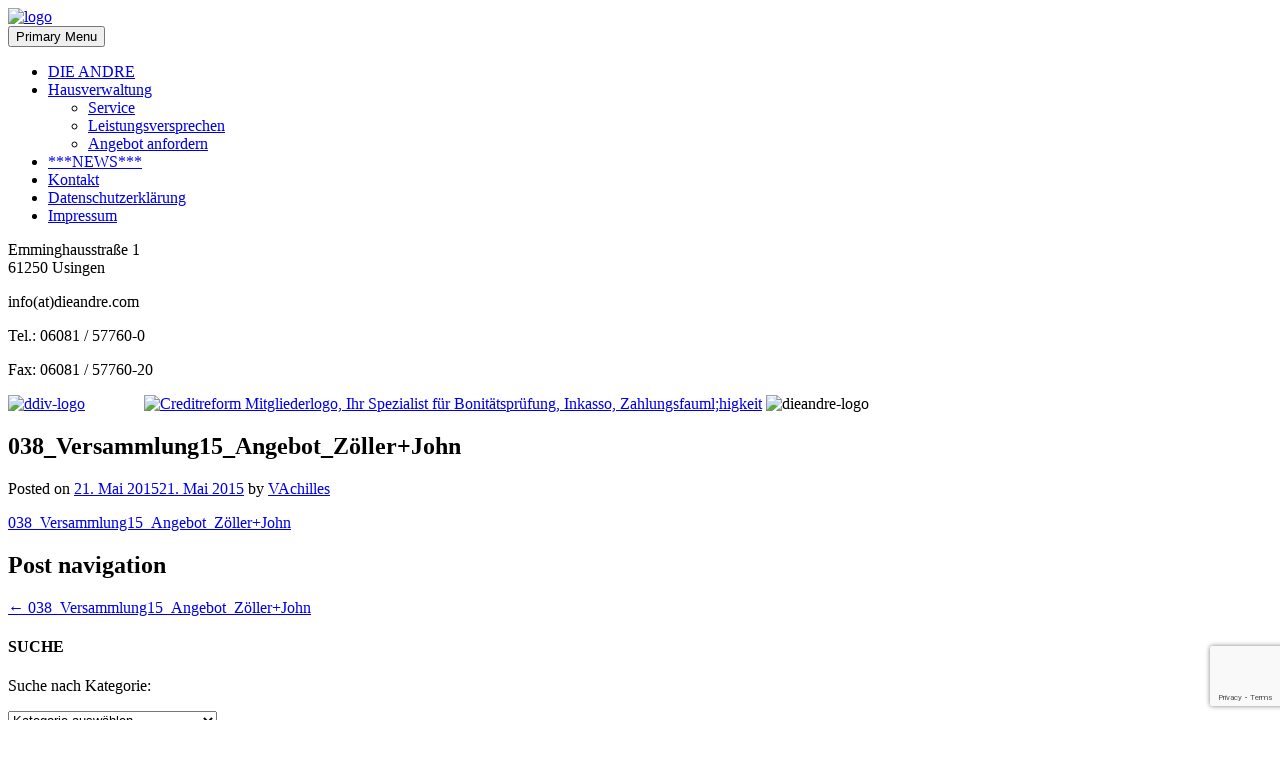

--- FILE ---
content_type: text/html; charset=UTF-8
request_url: https://www.dieandre.com/038_versammlung15_angebot_zoellerjohn/
body_size: 12789
content:
<!DOCTYPE html>
<html dir="ltr" lang="de">
<head>
<meta charset="UTF-8">
<meta name="viewport" content="width=device-width, initial-scale=1">

<link rel="profile" href="http://gmpg.org/xfn/11">
<link rel="pingback" href="https://www.dieandre.com/xmlrpc.php">


		<!-- All in One SEO 4.2.5.1 - aioseo.com -->
		<title>038_Versammlung15_Angebot_Zöller+John | DIE ANDRE - Die &quot;andre&quot; Hausverwaltung ist immer besser</title>
		<meta name="robots" content="max-image-preview:large" />
		<link rel="canonical" href="https://www.dieandre.com/038_versammlung15_angebot_zoellerjohn/" />
		<meta name="generator" content="All in One SEO (AIOSEO) 4.2.5.1 " />
		<meta name="google" content="nositelinkssearchbox" />
		<script type="application/ld+json" class="aioseo-schema">
			{"@context":"https:\/\/schema.org","@graph":[{"@type":"BreadcrumbList","@id":"https:\/\/www.dieandre.com\/038_versammlung15_angebot_zoellerjohn\/#breadcrumblist","itemListElement":[{"@type":"ListItem","@id":"https:\/\/www.dieandre.com\/#listItem","position":1,"item":{"@type":"WebPage","@id":"https:\/\/www.dieandre.com\/","name":"Home","description":"Ihre Hausverwaltung und Immobilienvermittlung im Rhein-\/Main-Gebiet. Professionelle WEG-Verwaltung und Mietverwaltung. Mitglied im Verwalterverband VdIVH","url":"https:\/\/www.dieandre.com\/"},"nextItem":"https:\/\/www.dieandre.com\/038_versammlung15_angebot_zoellerjohn\/#listItem"},{"@type":"ListItem","@id":"https:\/\/www.dieandre.com\/038_versammlung15_angebot_zoellerjohn\/#listItem","position":2,"item":{"@type":"WebPage","@id":"https:\/\/www.dieandre.com\/038_versammlung15_angebot_zoellerjohn\/","name":"038_Versammlung15_Angebot_Z\u00f6ller+John","url":"https:\/\/www.dieandre.com\/038_versammlung15_angebot_zoellerjohn\/"},"previousItem":"https:\/\/www.dieandre.com\/#listItem"}]},{"@type":"Organization","@id":"https:\/\/www.dieandre.com\/#organization","name":"DIE ANDRE Hausverwaltung","url":"https:\/\/www.dieandre.com\/","logo":{"@type":"ImageObject","url":"https:\/\/www.dieandre.com\/wp-content\/uploads\/2017\/04\/DieAndre-LogoWeissBlau_75x67_rgb.jpg","@id":"https:\/\/www.dieandre.com\/#organizationLogo","width":75,"height":67,"caption":"DIE ANDRE Logo"},"image":{"@id":"https:\/\/www.dieandre.com\/#organizationLogo"},"contactPoint":{"@type":"ContactPoint","telephone":"+496081577600","contactType":"customer support"}},{"@type":"WebSite","@id":"https:\/\/www.dieandre.com\/#website","url":"https:\/\/www.dieandre.com\/","name":"DIE ANDRE - Die \"andre\" Hausverwaltung ist immer besser","description":"Ihre Hausverwaltung f\u00fcr Usingen, Neu-Anspach, Wehrheim, Schmitten, Weilrod, Gr\u00e4venwiesbach, Butzbach, Bad Nauheim, Friedberg, Langg\u00f6ns, Gie\u00dfen, Wetzlar, Bad Camberg, Idstein, Kronberg, Oberursel, Bad Homburg, Friedrichsdorf Offenbach, Kriftel, Bad Vilbel, Karben, Eschborn, Braunfels, Weilm\u00fcnster, Waldems, Idstein, Niddatal und Selters","inLanguage":"de-DE","publisher":{"@id":"https:\/\/www.dieandre.com\/#organization"}},{"@type":"ItemPage","@id":"https:\/\/www.dieandre.com\/038_versammlung15_angebot_zoellerjohn\/#itempage","url":"https:\/\/www.dieandre.com\/038_versammlung15_angebot_zoellerjohn\/","name":"038_Versammlung15_Angebot_Z\u00f6ller+John | DIE ANDRE - Die \"andre\" Hausverwaltung ist immer besser","inLanguage":"de-DE","isPartOf":{"@id":"https:\/\/www.dieandre.com\/#website"},"breadcrumb":{"@id":"https:\/\/www.dieandre.com\/038_versammlung15_angebot_zoellerjohn\/#breadcrumblist"},"author":"https:\/\/www.dieandre.com\/author\/vachilles\/#author","creator":"https:\/\/www.dieandre.com\/author\/vachilles\/#author","datePublished":"2015-05-21T08:17:26+02:00","dateModified":"2015-05-21T08:18:17+02:00"}]}
		</script>
		<!-- All in One SEO -->

<meta name="dlm-version" content="4.6.5"><link rel='dns-prefetch' href='//www.google.com' />
<link rel="alternate" type="application/rss+xml" title="DIE ANDRE - Die &quot;andre&quot; Hausverwaltung ist immer besser &raquo; Feed" href="https://www.dieandre.com/feed/" />
<link rel="alternate" type="application/rss+xml" title="DIE ANDRE - Die &quot;andre&quot; Hausverwaltung ist immer besser &raquo; Kommentar-Feed" href="https://www.dieandre.com/comments/feed/" />
		<!-- This site uses the Google Analytics by MonsterInsights plugin v8.10.0 - Using Analytics tracking - https://www.monsterinsights.com/ -->
		<!-- Note: MonsterInsights is not currently configured on this site. The site owner needs to authenticate with Google Analytics in the MonsterInsights settings panel. -->
					<!-- No UA code set -->
				<!-- / Google Analytics by MonsterInsights -->
		<link rel='stylesheet' id='wp-block-library-css'  href='https://www.dieandre.com/wp-includes/css/dist/block-library/style.min.css?ver=6.0.11' type='text/css' media='all' />
<style id='global-styles-inline-css' type='text/css'>
body{--wp--preset--color--black: #000000;--wp--preset--color--cyan-bluish-gray: #abb8c3;--wp--preset--color--white: #ffffff;--wp--preset--color--pale-pink: #f78da7;--wp--preset--color--vivid-red: #cf2e2e;--wp--preset--color--luminous-vivid-orange: #ff6900;--wp--preset--color--luminous-vivid-amber: #fcb900;--wp--preset--color--light-green-cyan: #7bdcb5;--wp--preset--color--vivid-green-cyan: #00d084;--wp--preset--color--pale-cyan-blue: #8ed1fc;--wp--preset--color--vivid-cyan-blue: #0693e3;--wp--preset--color--vivid-purple: #9b51e0;--wp--preset--gradient--vivid-cyan-blue-to-vivid-purple: linear-gradient(135deg,rgba(6,147,227,1) 0%,rgb(155,81,224) 100%);--wp--preset--gradient--light-green-cyan-to-vivid-green-cyan: linear-gradient(135deg,rgb(122,220,180) 0%,rgb(0,208,130) 100%);--wp--preset--gradient--luminous-vivid-amber-to-luminous-vivid-orange: linear-gradient(135deg,rgba(252,185,0,1) 0%,rgba(255,105,0,1) 100%);--wp--preset--gradient--luminous-vivid-orange-to-vivid-red: linear-gradient(135deg,rgba(255,105,0,1) 0%,rgb(207,46,46) 100%);--wp--preset--gradient--very-light-gray-to-cyan-bluish-gray: linear-gradient(135deg,rgb(238,238,238) 0%,rgb(169,184,195) 100%);--wp--preset--gradient--cool-to-warm-spectrum: linear-gradient(135deg,rgb(74,234,220) 0%,rgb(151,120,209) 20%,rgb(207,42,186) 40%,rgb(238,44,130) 60%,rgb(251,105,98) 80%,rgb(254,248,76) 100%);--wp--preset--gradient--blush-light-purple: linear-gradient(135deg,rgb(255,206,236) 0%,rgb(152,150,240) 100%);--wp--preset--gradient--blush-bordeaux: linear-gradient(135deg,rgb(254,205,165) 0%,rgb(254,45,45) 50%,rgb(107,0,62) 100%);--wp--preset--gradient--luminous-dusk: linear-gradient(135deg,rgb(255,203,112) 0%,rgb(199,81,192) 50%,rgb(65,88,208) 100%);--wp--preset--gradient--pale-ocean: linear-gradient(135deg,rgb(255,245,203) 0%,rgb(182,227,212) 50%,rgb(51,167,181) 100%);--wp--preset--gradient--electric-grass: linear-gradient(135deg,rgb(202,248,128) 0%,rgb(113,206,126) 100%);--wp--preset--gradient--midnight: linear-gradient(135deg,rgb(2,3,129) 0%,rgb(40,116,252) 100%);--wp--preset--duotone--dark-grayscale: url('#wp-duotone-dark-grayscale');--wp--preset--duotone--grayscale: url('#wp-duotone-grayscale');--wp--preset--duotone--purple-yellow: url('#wp-duotone-purple-yellow');--wp--preset--duotone--blue-red: url('#wp-duotone-blue-red');--wp--preset--duotone--midnight: url('#wp-duotone-midnight');--wp--preset--duotone--magenta-yellow: url('#wp-duotone-magenta-yellow');--wp--preset--duotone--purple-green: url('#wp-duotone-purple-green');--wp--preset--duotone--blue-orange: url('#wp-duotone-blue-orange');--wp--preset--font-size--small: 13px;--wp--preset--font-size--medium: 20px;--wp--preset--font-size--large: 36px;--wp--preset--font-size--x-large: 42px;}.has-black-color{color: var(--wp--preset--color--black) !important;}.has-cyan-bluish-gray-color{color: var(--wp--preset--color--cyan-bluish-gray) !important;}.has-white-color{color: var(--wp--preset--color--white) !important;}.has-pale-pink-color{color: var(--wp--preset--color--pale-pink) !important;}.has-vivid-red-color{color: var(--wp--preset--color--vivid-red) !important;}.has-luminous-vivid-orange-color{color: var(--wp--preset--color--luminous-vivid-orange) !important;}.has-luminous-vivid-amber-color{color: var(--wp--preset--color--luminous-vivid-amber) !important;}.has-light-green-cyan-color{color: var(--wp--preset--color--light-green-cyan) !important;}.has-vivid-green-cyan-color{color: var(--wp--preset--color--vivid-green-cyan) !important;}.has-pale-cyan-blue-color{color: var(--wp--preset--color--pale-cyan-blue) !important;}.has-vivid-cyan-blue-color{color: var(--wp--preset--color--vivid-cyan-blue) !important;}.has-vivid-purple-color{color: var(--wp--preset--color--vivid-purple) !important;}.has-black-background-color{background-color: var(--wp--preset--color--black) !important;}.has-cyan-bluish-gray-background-color{background-color: var(--wp--preset--color--cyan-bluish-gray) !important;}.has-white-background-color{background-color: var(--wp--preset--color--white) !important;}.has-pale-pink-background-color{background-color: var(--wp--preset--color--pale-pink) !important;}.has-vivid-red-background-color{background-color: var(--wp--preset--color--vivid-red) !important;}.has-luminous-vivid-orange-background-color{background-color: var(--wp--preset--color--luminous-vivid-orange) !important;}.has-luminous-vivid-amber-background-color{background-color: var(--wp--preset--color--luminous-vivid-amber) !important;}.has-light-green-cyan-background-color{background-color: var(--wp--preset--color--light-green-cyan) !important;}.has-vivid-green-cyan-background-color{background-color: var(--wp--preset--color--vivid-green-cyan) !important;}.has-pale-cyan-blue-background-color{background-color: var(--wp--preset--color--pale-cyan-blue) !important;}.has-vivid-cyan-blue-background-color{background-color: var(--wp--preset--color--vivid-cyan-blue) !important;}.has-vivid-purple-background-color{background-color: var(--wp--preset--color--vivid-purple) !important;}.has-black-border-color{border-color: var(--wp--preset--color--black) !important;}.has-cyan-bluish-gray-border-color{border-color: var(--wp--preset--color--cyan-bluish-gray) !important;}.has-white-border-color{border-color: var(--wp--preset--color--white) !important;}.has-pale-pink-border-color{border-color: var(--wp--preset--color--pale-pink) !important;}.has-vivid-red-border-color{border-color: var(--wp--preset--color--vivid-red) !important;}.has-luminous-vivid-orange-border-color{border-color: var(--wp--preset--color--luminous-vivid-orange) !important;}.has-luminous-vivid-amber-border-color{border-color: var(--wp--preset--color--luminous-vivid-amber) !important;}.has-light-green-cyan-border-color{border-color: var(--wp--preset--color--light-green-cyan) !important;}.has-vivid-green-cyan-border-color{border-color: var(--wp--preset--color--vivid-green-cyan) !important;}.has-pale-cyan-blue-border-color{border-color: var(--wp--preset--color--pale-cyan-blue) !important;}.has-vivid-cyan-blue-border-color{border-color: var(--wp--preset--color--vivid-cyan-blue) !important;}.has-vivid-purple-border-color{border-color: var(--wp--preset--color--vivid-purple) !important;}.has-vivid-cyan-blue-to-vivid-purple-gradient-background{background: var(--wp--preset--gradient--vivid-cyan-blue-to-vivid-purple) !important;}.has-light-green-cyan-to-vivid-green-cyan-gradient-background{background: var(--wp--preset--gradient--light-green-cyan-to-vivid-green-cyan) !important;}.has-luminous-vivid-amber-to-luminous-vivid-orange-gradient-background{background: var(--wp--preset--gradient--luminous-vivid-amber-to-luminous-vivid-orange) !important;}.has-luminous-vivid-orange-to-vivid-red-gradient-background{background: var(--wp--preset--gradient--luminous-vivid-orange-to-vivid-red) !important;}.has-very-light-gray-to-cyan-bluish-gray-gradient-background{background: var(--wp--preset--gradient--very-light-gray-to-cyan-bluish-gray) !important;}.has-cool-to-warm-spectrum-gradient-background{background: var(--wp--preset--gradient--cool-to-warm-spectrum) !important;}.has-blush-light-purple-gradient-background{background: var(--wp--preset--gradient--blush-light-purple) !important;}.has-blush-bordeaux-gradient-background{background: var(--wp--preset--gradient--blush-bordeaux) !important;}.has-luminous-dusk-gradient-background{background: var(--wp--preset--gradient--luminous-dusk) !important;}.has-pale-ocean-gradient-background{background: var(--wp--preset--gradient--pale-ocean) !important;}.has-electric-grass-gradient-background{background: var(--wp--preset--gradient--electric-grass) !important;}.has-midnight-gradient-background{background: var(--wp--preset--gradient--midnight) !important;}.has-small-font-size{font-size: var(--wp--preset--font-size--small) !important;}.has-medium-font-size{font-size: var(--wp--preset--font-size--medium) !important;}.has-large-font-size{font-size: var(--wp--preset--font-size--large) !important;}.has-x-large-font-size{font-size: var(--wp--preset--font-size--x-large) !important;}
</style>
<link rel='stylesheet' id='contact-form-7-css'  href='https://www.dieandre.com/wp-content/plugins/contact-form-7/includes/css/styles.css?ver=5.6.3' type='text/css' media='all' />
<link rel='stylesheet' id='cookie-law-info-css'  href='https://www.dieandre.com/wp-content/plugins/cookie-law-info/legacy/public/css/cookie-law-info-public.css?ver=3.0.3' type='text/css' media='all' />
<link rel='stylesheet' id='cookie-law-info-gdpr-css'  href='https://www.dieandre.com/wp-content/plugins/cookie-law-info/legacy/public/css/cookie-law-info-gdpr.css?ver=3.0.3' type='text/css' media='all' />
<link rel='stylesheet' id='da-map-style-css'  href='https://www.dieandre.com/wp-content/plugins/da-map/style.css?ver=6.0.11' type='text/css' media='all' />
<link rel='stylesheet' id='dieandere-style-css'  href='https://www.dieandre.com/wp-content/themes/da/style.css?ver=1518799237' type='text/css' media='all' />
<script type='text/javascript' src='https://www.dieandre.com/wp-includes/js/jquery/jquery.min.js?ver=3.6.0' id='jquery-core-js'></script>
<script type='text/javascript' src='https://www.dieandre.com/wp-includes/js/jquery/jquery-migrate.min.js?ver=3.3.2' id='jquery-migrate-js'></script>
<script type='text/javascript' id='cookie-law-info-js-extra'>
/* <![CDATA[ */
var Cli_Data = {"nn_cookie_ids":[],"cookielist":[],"non_necessary_cookies":[],"ccpaEnabled":"","ccpaRegionBased":"","ccpaBarEnabled":"","strictlyEnabled":["necessary","obligatoire"],"ccpaType":"gdpr","js_blocking":"","custom_integration":"","triggerDomRefresh":"","secure_cookies":""};
var cli_cookiebar_settings = {"animate_speed_hide":"500","animate_speed_show":"500","background":"#fff","border":"#d67d37","border_on":"","button_1_button_colour":"#d67d37","button_1_button_hover":"#ab642c","button_1_link_colour":"#fff","button_1_as_button":"1","button_1_new_win":"","button_2_button_colour":"#333","button_2_button_hover":"#292929","button_2_link_colour":"#444","button_2_as_button":"","button_2_hidebar":"","button_3_button_colour":"#000","button_3_button_hover":"#000000","button_3_link_colour":"#fff","button_3_as_button":"1","button_3_new_win":"","button_4_button_colour":"#000","button_4_button_hover":"#000000","button_4_link_colour":"#fff","button_4_as_button":"1","button_7_button_colour":"#61a229","button_7_button_hover":"#4e8221","button_7_link_colour":"#fff","button_7_as_button":"1","button_7_new_win":"","font_family":"inherit","header_fix":"","notify_animate_hide":"1","notify_animate_show":"","notify_div_id":"#cookie-law-info-bar","notify_position_horizontal":"right","notify_position_vertical":"bottom","scroll_close":"","scroll_close_reload":"","accept_close_reload":"","reject_close_reload":"","showagain_tab":"","showagain_background":"#fff","showagain_border":"#000","showagain_div_id":"#cookie-law-info-again","showagain_x_position":"100px","text":"#000","show_once_yn":"","show_once":"10000","logging_on":"","as_popup":"","popup_overlay":"1","bar_heading_text":"","cookie_bar_as":"banner","popup_showagain_position":"bottom-right","widget_position":"left"};
var log_object = {"ajax_url":"https:\/\/www.dieandre.com\/wp-admin\/admin-ajax.php"};
/* ]]> */
</script>
<script type='text/javascript' src='https://www.dieandre.com/wp-content/plugins/cookie-law-info/legacy/public/js/cookie-law-info-public.js?ver=3.0.3' id='cookie-law-info-js'></script>
<link rel="https://api.w.org/" href="https://www.dieandre.com/wp-json/" /><link rel="alternate" type="application/json" href="https://www.dieandre.com/wp-json/wp/v2/media/1351" /><link rel="EditURI" type="application/rsd+xml" title="RSD" href="https://www.dieandre.com/xmlrpc.php?rsd" />
<link rel="wlwmanifest" type="application/wlwmanifest+xml" href="https://www.dieandre.com/wp-includes/wlwmanifest.xml" /> 
<meta name="generator" content="WordPress 6.0.11" />
<link rel='shortlink' href='https://www.dieandre.com/?p=1351' />
<link rel="alternate" type="application/json+oembed" href="https://www.dieandre.com/wp-json/oembed/1.0/embed?url=https%3A%2F%2Fwww.dieandre.com%2F038_versammlung15_angebot_zoellerjohn%2F" />
<link rel="alternate" type="text/xml+oembed" href="https://www.dieandre.com/wp-json/oembed/1.0/embed?url=https%3A%2F%2Fwww.dieandre.com%2F038_versammlung15_angebot_zoellerjohn%2F&#038;format=xml" />
<style id="sccss">/* Füge hier Dein eigenes CSS ein */
#social {
  display: none;
}</style>
<!--[if IE]>
		<script src="http://html5shiv.googlecode.com/svn/trunk/html5.js"></script>
		<![endif]-->
		<script type="text/javascript" src="https://www.dieandre.com/wp-content/themes/da/js/jquery-1.7.1.min.js"></script>
		<script type="text/javascript" src="https://www.dieandre.com/wp-content/themes/da/js/jquery.hoveraccordion.min.js"></script>
		<script type="text/javascript" src="https://www.dieandre.com/wp-content/themes/da/js/swfobject.js"></script>
		<script type="text/javascript">
			/* COPYRIGHT */
			$(document).ready(function(){
				date = new Date();
				year = date.getFullYear();
				$('#copyright span').text(year);
			});
			
			
			/* navigation slidedown und active element */
			function initMenu() {
			  $('#navigation-links ul').hide();			  
			  $('#navigation-links li a').click(
				function() {
				  $('#navigation-links li a').each(function() {
//					$(this).css("background-image", "url()");
					$(this).removeClass('active');
				  });
// 			  	  $(this).css("background-image", "url(https://www.dieandre.com/wp-content/themes/da/img/objektsuche-submit-background.png)");
 			  	  $(this).addClass('active');
				  var checkElement = $(this).next();
				  if((checkElement.is('ul')) && (checkElement.is(':visible'))) {
					$('#navigation-links ul:visible').slideUp('normal');
					
					}
				  if((checkElement.is('ul')) && (!checkElement.is(':visible'))) {
					$('#navigation-links ul:visible').slideUp('normal');
					checkElement.slideDown('normal');
					
					}
				  }
				);
			  }
			$(document).ready(function() {initMenu();});

			/* hover fuer social buttons */
			$(function() {
				$("#social-links a img")
					.mouseover(function() { 
						var src = $(this).attr("src").match(/[^\.]+/) + "-hover.png";
						$(this).attr("src", src);
					})
					.mouseout(function() {
						var src = $(this).attr("src").replace("-hover", "");
						$(this).attr("src", src);
					});
			});
		</script>
</head>

<body class="attachment attachment-template-default single single-attachment postid-1351 attachmentid-1351 attachment-pdf group-blog">
<div id="social">
			<div id="social-links">
				<a href="http://twitter.com/Die_Andre_Immo" target="_blank"><img src="/wp-content/themes/da/img/button-twitter.png" /></a>
				<a href="http://www.facebook.com/dieandre" target="_blank"><img src="/wp-content/themes/da/img/button-facebook.png" /></a>
				<a href="http://www.youtube.com/user/DieAndreUsingen" target="_blank"><img src="/wp-content/themes/da/img/button-youtube.png" /></a>
				<a href="http://www.xing.com/profile/Reiner_Bielicke" target="_blank"><img src="/wp-content/themes/da/img/button-xing.png" /></a>
			</div>
		</div>

		<div id="topbar-line"></div>

		<div id="wrapper">
			
			<div id="left-col">

				<div id="logo-box">
					<a href="https://www.dieandre.com/" rel="home"><img id="main-logo" src="https://www.dieandre.com/wp-content/themes/da/img/logo.png" alt="logo" /></a>
				</div>
				
                        <nav id="site-navigation" class="main-navigation" role="navigation">
                                <button class="menu-toggle">Primary Menu</button>
                                <div class="menu-hauptmenue-container"><ul id="navigation-links" class="menu"><li id="menu-item-1652" class="menu-item menu-item-type-post_type menu-item-object-page menu-item-home menu-item-1652"><a href="https://www.dieandre.com/">DIE ANDRE</a></li>
<li id="menu-item-21" class="menu-item menu-item-type-post_type menu-item-object-page menu-item-has-children menu-item-21"><a href="https://www.dieandre.com/hausverwaltung/">Hausverwaltung</a>
<ul class="sub-menu">
	<li id="menu-item-22" class="menu-item menu-item-type-post_type menu-item-object-page menu-item-22"><a href="https://www.dieandre.com/hausverwaltung-service/">Service</a></li>
	<li id="menu-item-23" class="menu-item menu-item-type-post_type menu-item-object-page menu-item-23"><a href="https://www.dieandre.com/leistungsversprechen/">Leistungsversprechen</a></li>
	<li id="menu-item-24" class="menu-item menu-item-type-post_type menu-item-object-page menu-item-24"><a href="https://www.dieandre.com/angebot-anfordern/">Angebot anfordern</a></li>
</ul>
</li>
<li id="menu-item-3303" class="menu-item menu-item-type-post_type menu-item-object-page current_page_parent menu-item-3303"><a href="https://www.dieandre.com/blog/">***NEWS***</a></li>
<li id="menu-item-30" class="menu-item menu-item-type-post_type menu-item-object-page menu-item-30"><a href="https://www.dieandre.com/kontakt/">Kontakt</a></li>
<li id="menu-item-4372" class="menu-item menu-item-type-post_type menu-item-object-page menu-item-privacy-policy menu-item-4372"><a href="https://www.dieandre.com/datenschutzerklaerung/">Datenschutzerklärung</a></li>
<li id="menu-item-4483" class="menu-item menu-item-type-post_type menu-item-object-page menu-item-4483"><a href="https://www.dieandre.com/impressum/">Impressum</a></li>
</ul></div>                        </nav><!-- #site-navigation -->

				<section id="contact">
                                    <div>			<div class="textwidget"><p class="adresse">Emminghausstraße 1<br>61250 Usingen</p>
<p class="mail">info(at)dieandre.com</p>
<p class="phone">Tel.: 06081 / 57760-0</p>
<p class="fax">Fax: 06081 / 57760-20</p></div>
		</div>				</section>

			</div>


			<div id="right-col">

				<header>
					<div id="topbar">
						
					</div>
					<a href="http://hausverwalter.de" target="_blank" ><img class="head-logos" style="margin-right: 55px;" src="https://www.dieandre.com/wp-content/themes/da/img/vdivh-logo-s.png" alt="ddiv-logo" /></a>
					<a href="http://www.creditreform.de" target="_blank"><img class="head-logos" src="https://www.dieandre.com/wp-content/themes/da/img/siegel-wir-sind-mitglied-cyan-rgb.png" border="0" alt="Creditreform Mitgliederlogo, Ihr Spezialist f&uuml;r Bonit&auml;tspr&uuml;fung, Inkasso, Zahlungsfauml;higkeit" title="Creditreform Mitgliederlogo, Ihr Spezialist f&uuml;r Bonit&auml;tspr&uuml;fung, Inkasso, Zahlungsf&auml;higkeit" /></a>
					<img id="dieandre-logo" src="https://www.dieandre.com/wp-content/themes/da/img/dieandre-logo.png" alt="dieandre-logo" />
					<div id="header-border"></div>

				</header>

		
	
	<div id="primary" class="content-area">
		<main id="main" class="site-main" role="main">

		
			
<article id="post-1351" class="post-1351 attachment type-attachment status-inherit hentry">
	<header class="entry-header">
		<h1 class="entry-title">038_Versammlung15_Angebot_Zöller+John</h1>
		<div class="entry-meta">
			<span class="posted-on">Posted on <a href="https://www.dieandre.com/038_versammlung15_angebot_zoellerjohn/" rel="bookmark"><time class="entry-date published" datetime="2015-05-21T10:17:26+02:00">21. Mai 2015</time><time class="updated" datetime="2015-05-21T10:18:17+02:00">21. Mai 2015</time></a></span><span class="byline"> by <span class="author vcard"><a class="url fn n" href="https://www.dieandre.com/author/vachilles/">VAchilles</a></span></span>		</div><!-- .entry-meta -->
	</header><!-- .entry-header -->

	<div class="entry-content">
		<p class="attachment"><a href='https://www.dieandre.com/wp-content/uploads/2015/05/038_Versammlung15_Angebot_Zöller-John.pdf'>038_Versammlung15_Angebot_Zöller+John</a></p>
			</div><!-- .entry-content -->

	<footer class="entry-footer">
			</footer><!-- .entry-footer -->
</article><!-- #post-## -->

				<nav class="navigation post-navigation" role="navigation">
		<h1 class="screen-reader-text">Post navigation</h1>
		<div class="nav-links">
			<div class="nav-previous"><a href="https://www.dieandre.com/038_versammlung15_angebot_zoellerjohn/" rel="prev"><span class="meta-nav">&larr;</span>&nbsp;038_Versammlung15_Angebot_Zöller+John</a></div>		</div><!-- .nav-links -->
	</nav><!-- .navigation -->
	
			
		
		</main><!-- #main -->
	</div><!-- #primary -->


<div id="secondary" class="widget-area" role="complementary">
	<aside id="text-10" class="widget widget_text">			<div class="textwidget"><h4>SUCHE</h4>
<p>Suche nach Kategorie:</p>
</div>
		</aside><aside id="categories-6" class="widget widget_categories"><form action="https://www.dieandre.com" method="get"><label class="screen-reader-text" for="cat"></label><select  name='cat' id='cat' class='postform' >
	<option value='-1'>Kategorie auswählen</option>
	<option class="level-0" value="1">Allgemein&nbsp;&nbsp;(4)</option>
	<option class="level-0" value="159">Baurecht&nbsp;&nbsp;(10)</option>
	<option class="level-0" value="51">Mietrecht&nbsp;&nbsp;(63)</option>
	<option class="level-0" value="250">Nachbarrecht&nbsp;&nbsp;(5)</option>
	<option class="level-0" value="332">Steuerrecht&nbsp;&nbsp;(2)</option>
	<option class="level-0" value="370">Versicherungsrecht&nbsp;&nbsp;(2)</option>
	<option class="level-0" value="52">Wohnungseigentumsrecht&nbsp;&nbsp;(205)</option>
</select>
</form>
<script type="text/javascript">
/* <![CDATA[ */
(function() {
	var dropdown = document.getElementById( "cat" );
	function onCatChange() {
		if ( dropdown.options[ dropdown.selectedIndex ].value > 0 ) {
			dropdown.parentNode.submit();
		}
	}
	dropdown.onchange = onCatChange;
})();
/* ]]> */
</script>

			</aside><aside id="text-8" class="widget widget_text">			<div class="textwidget"><p><strong>Detailsuche</strong></p>
</div>
		</aside><aside id="search-7" class="widget widget_search"><form role="search" method="get" class="search-form" action="https://www.dieandre.com/">
				<label>
					<span class="screen-reader-text">Suche nach:</span>
					<input type="search" class="search-field" placeholder="Suchen …" value="" name="s" />
				</label>
				<input type="submit" class="search-submit" value="Suchen" />
			</form></aside><aside id="taxonomy_dropdown_widget-3" class="widget widget_taxonomy_dropdown_widget">
<h3 class="widget-title"><label for="taxonomy_dropdown_widget_dropdown_3">Schlagworte</label></h3>
<select name="taxonomy_dropdown_widget_dropdown_3" class="taxonomy_dropdown_widget_dropdown" onchange="document.location.href=this.options[this.selectedIndex].value;" id="taxonomy_dropdown_widget_dropdown_3">
	<option value="">Wählen Sie ein Schlagwort</option>
	<option value="https://www.dieandre.com/tag/3-angebote/">3 Angebote</option>
	<option value="https://www.dieandre.com/tag/abmahnung/">Abmahnung</option>
	<option value="https://www.dieandre.com/tag/abnahme/">Abnahme</option>
	<option value="https://www.dieandre.com/tag/abnahme-gemeinschaftseigentum/">Abnahme Gemeinschaftseigentum</option>
	<option value="https://www.dieandre.com/tag/abrechnungsspitze/">Abrechnungsspitze</option>
	<option value="https://www.dieandre.com/tag/abrechnunsgspitze/">Abrechnunsgspitze</option>
	<option value="https://www.dieandre.com/tag/adressliste/">Adressliste</option>
	<option value="https://www.dieandre.com/tag/altvereinbarungen/">Altvereinbarungen</option>
	<option value="https://www.dieandre.com/tag/amtsniederlegung/">Amtsniederlegung</option>
	<option value="https://www.dieandre.com/tag/aenderung-verteilerschluessel/">Änderung Verteilerschlüssel</option>
	<option value="https://www.dieandre.com/tag/anfechbare-beschluesse/">anfechbare Beschlüsse</option>
	<option value="https://www.dieandre.com/tag/anfechtung/">Anfechtung</option>
	<option value="https://www.dieandre.com/tag/anfechtungsklage/">Anfechtungsklage</option>
	<option value="https://www.dieandre.com/tag/aufzug/">Aufzug</option>
	<option value="https://www.dieandre.com/tag/ausschlussfrist/">Ausschlussfrist</option>
	<option value="https://www.dieandre.com/tag/auszug/">Auszug</option>
	<option value="https://www.dieandre.com/tag/balkon/">Balkon</option>
	<option value="https://www.dieandre.com/tag/balkonanbau/">Balkonanbau</option>
	<option value="https://www.dieandre.com/tag/balkonsolaranlage/">Balkonsolaranlage</option>
	<option value="https://www.dieandre.com/tag/bank/">Bank</option>
	<option value="https://www.dieandre.com/tag/bankkonto/">Bankkonto</option>
	<option value="https://www.dieandre.com/tag/bauabnahme/">Bauabnahme</option>
	<option value="https://www.dieandre.com/tag/baulaerm/">Baulärm</option>
	<option value="https://www.dieandre.com/tag/bauliche-massnahme/">bauliche Maßnahme</option>
	<option value="https://www.dieandre.com/tag/bauliche-veraenderung/">Bauliche Veränderung</option>
	<option value="https://www.dieandre.com/tag/baumassnahme/">Baumaßnahme</option>
	<option value="https://www.dieandre.com/tag/baumassnahmen/">Baumaßnahmen</option>
	<option value="https://www.dieandre.com/tag/baeume/">Bäume</option>
	<option value="https://www.dieandre.com/tag/baumfaellung/">Baumfällung</option>
	<option value="https://www.dieandre.com/tag/baurecht/">Baurecht</option>
	<option value="https://www.dieandre.com/tag/baustopp/">Baustopp</option>
	<option value="https://www.dieandre.com/tag/bautraeger/">Bauträger</option>
	<option value="https://www.dieandre.com/tag/bautraegervertrag/">Bauträgervertrag</option>
	<option value="https://www.dieandre.com/tag/bebauungsplan/">Bebauungsplan</option>
	<option value="https://www.dieandre.com/tag/beeintraechtigung-des-ge/">Beeinträchtigung des GE</option>
	<option value="https://www.dieandre.com/tag/beirat/">Beirat</option>
	<option value="https://www.dieandre.com/tag/beiratswahl/">Beiratswahl</option>
	<option value="https://www.dieandre.com/tag/belastbarkeit/">Belastbarkeit</option>
	<option value="https://www.dieandre.com/tag/belegpruefung/">Belegprüfung</option>
	<option value="https://www.dieandre.com/tag/beleidigung/">Beleidigung</option>
	<option value="https://www.dieandre.com/tag/beschaedigung/">Beschädigung</option>
	<option value="https://www.dieandre.com/tag/beschlussanfechtung/">Beschlussanfechtung</option>
	<option value="https://www.dieandre.com/tag/beschlussersetzung/">Beschlussersetzung</option>
	<option value="https://www.dieandre.com/tag/beschlussfassung/">Beschlussfassung</option>
	<option value="https://www.dieandre.com/tag/beschlussgegenstand/">Beschlussgegenstand</option>
	<option value="https://www.dieandre.com/tag/beschlussklage/">Beschlussklage</option>
	<option value="https://www.dieandre.com/tag/beschlusskompetenz/">Beschlusskompetenz</option>
	<option value="https://www.dieandre.com/tag/beschlussumsetzung/">Beschlussumsetzung</option>
	<option value="https://www.dieandre.com/tag/beschlussverkuendung/">Beschlussverkündung</option>
	<option value="https://www.dieandre.com/tag/beseitigungsanspruch/">Beseitigungsanspruch</option>
	<option value="https://www.dieandre.com/tag/bestimmtheitserfordernis/">Bestimmtheitserfordernis</option>
	<option value="https://www.dieandre.com/tag/bestimmungswidrige-nutzung/">bestimmungswidrige Nutzung</option>
	<option value="https://www.dieandre.com/tag/betretungsverbot/">Betretungsverbot</option>
	<option value="https://www.dieandre.com/tag/betribeskosten/">Betribeskosten</option>
	<option value="https://www.dieandre.com/tag/betriebskosten/">Betriebskosten</option>
	<option value="https://www.dieandre.com/tag/betriebskostenabrechnung/">Betriebskostenabrechnung</option>
	<option value="https://www.dieandre.com/tag/beweispflicht/">Beweispflicht</option>
	<option value="https://www.dieandre.com/tag/brandschutz/">Brandschutz</option>
	<option value="https://www.dieandre.com/tag/corona/">Corona</option>
	<option value="https://www.dieandre.com/tag/covid/">Covid</option>
	<option value="https://www.dieandre.com/tag/covid-19/">Covid-19</option>
	<option value="https://www.dieandre.com/tag/covid19/">CoVid19</option>
	<option value="https://www.dieandre.com/tag/datenschutz/">Datenschutz</option>
	<option value="https://www.dieandre.com/tag/e-mobilitaet/">E-Mobilität</option>
	<option value="https://www.dieandre.com/tag/eigenbedarf/">Eigenbedarf</option>
	<option value="https://www.dieandre.com/tag/eigenbedarfskuendigung/">Eigenbedarfskündigung</option>
	<option value="https://www.dieandre.com/tag/eigentuemerdaten/">Eigentümerdaten</option>
	<option value="https://www.dieandre.com/tag/eigentuemerversammlung/">Eigentümerversammlung</option>
	<option value="https://www.dieandre.com/tag/eigentuemerversammlung-in-der-pandemie/">Eigentümerversammlung in der Pandemie</option>
	<option value="https://www.dieandre.com/tag/eigentuemerwechsel/">Eigentümerwechsel</option>
	<option value="https://www.dieandre.com/tag/eigentuemeversammlung/">Eigentümeversammlung</option>
	<option value="https://www.dieandre.com/tag/eigentuemversammlung/">Eigentümversammlung</option>
	<option value="https://www.dieandre.com/tag/ein-mann-versammlung/">Ein-Mann-Versammlung</option>
	<option value="https://www.dieandre.com/tag/einladung/">Einladung</option>
	<option value="https://www.dieandre.com/tag/einladungsberechtigter/">Einladungsberechtigter</option>
	<option value="https://www.dieandre.com/tag/einsichtsrecht/">Einsichtsrecht</option>
	<option value="https://www.dieandre.com/tag/elektroautos/">Elektroautos</option>
	<option value="https://www.dieandre.com/tag/elektromobilitaet/">Elektromobilität</option>
	<option value="https://www.dieandre.com/tag/energieausweis/">Energieausweis</option>
	<option value="https://www.dieandre.com/tag/entscheidungskompetenzen/">Entscheidungskompetenzen</option>
	<option value="https://www.dieandre.com/tag/entziehung-eigentum/">Entziehung Eigentum</option>
	<option value="https://www.dieandre.com/tag/entziehung-wohneigentum/">Entziehung Wohneigentum</option>
	<option value="https://www.dieandre.com/tag/entzug-des-wohnungseigentums/">Entzug des Wohnungseigentums</option>
	<option value="https://www.dieandre.com/tag/erbfall/">Erbfall</option>
	<option value="https://www.dieandre.com/tag/erhaltung/">Erhaltung</option>
	<option value="https://www.dieandre.com/tag/erhaltungsruecklage/">Erhaltungsrücklage</option>
	<option value="https://www.dieandre.com/tag/ersatzzustellungsvertreter/">Ersatzzustellungsvertreter</option>
	<option value="https://www.dieandre.com/tag/ersterwerb/">Ersterwerb</option>
	<option value="https://www.dieandre.com/tag/erstverwalter/">Erstverwalter</option>
	<option value="https://www.dieandre.com/tag/fahrraeder/">Fahrräder</option>
	<option value="https://www.dieandre.com/tag/fahrstuhl/">Fahrstuhl</option>
	<option value="https://www.dieandre.com/tag/fehlnutzung/">Fehlnutzung</option>
	<option value="https://www.dieandre.com/tag/fenster/">Fenster</option>
	<option value="https://www.dieandre.com/tag/feuerwehrzufahrt/">Feuerwehrzufahrt</option>
	<option value="https://www.dieandre.com/tag/fiskus-als-eigentuemer/">Fiskus als Eigentümer</option>
	<option value="https://www.dieandre.com/tag/flurfenster/">Flurfenster</option>
	<option value="https://www.dieandre.com/tag/formularklausel/">Formularklausel</option>
	<option value="https://www.dieandre.com/tag/fristen/">Fristen</option>
	<option value="https://www.dieandre.com/tag/fristlose-kuendigung/">fristlose Kündigung</option>
	<option value="https://www.dieandre.com/tag/garagenstellplatz/">Garagenstellplatz</option>
	<option value="https://www.dieandre.com/tag/garten/">Garten</option>
	<option value="https://www.dieandre.com/tag/gebaeudeversicherung/">Gebäudeversicherung</option>
	<option value="https://www.dieandre.com/tag/gebrauchsueberlassung/">Gebrauchsüberlassung</option>
	<option value="https://www.dieandre.com/tag/gemeinschaftlicher-gebrauch/">gemeinschaftlicher Gebrauch</option>
	<option value="https://www.dieandre.com/tag/gemeinschaftseigentum/">Gemeinschaftseigentum</option>
	<option value="https://www.dieandre.com/tag/gemeinschaftsflaeche/">Gemeinschaftsfläche</option>
	<option value="https://www.dieandre.com/tag/gemeinschaftsflaechen/">Gemeinschaftsflächen</option>
	<option value="https://www.dieandre.com/tag/gemeinschaftsordnung/">Gemeinschaftsordnung</option>
	<option value="https://www.dieandre.com/tag/gemeinschaftswidriges-verhalten/">gemeinschaftswidriges Verhalten</option>
	<option value="https://www.dieandre.com/tag/gerechtigkeit/">Gerechtigkeit</option>
	<option value="https://www.dieandre.com/tag/gerichtsverfahren/">Gerichtsverfahren</option>
	<option value="https://www.dieandre.com/tag/geschaeftsfuehrer/">Geschäftsführer</option>
	<option value="https://www.dieandre.com/tag/gesellschafter/">Gesellschafter</option>
	<option value="https://www.dieandre.com/tag/gewaehrleistung/">Gewährleistung</option>
	<option value="https://www.dieandre.com/tag/grenzbepflanzung/">Grenzbepflanzung</option>
	<option value="https://www.dieandre.com/tag/grenzueberschreitung/">Grenzüberschreitung</option>
	<option value="https://www.dieandre.com/tag/grundbuch/">Grundbuch</option>
	<option value="https://www.dieandre.com/tag/grunderwerbsteuer/">Grunderwerbsteuer</option>
	<option value="https://www.dieandre.com/tag/grundlegende-umgestaltung/">grundlegende Umgestaltung</option>
	<option value="https://www.dieandre.com/tag/haftpflicht/">Haftpflicht</option>
	<option value="https://www.dieandre.com/tag/haftung/">Haftung</option>
	<option value="https://www.dieandre.com/tag/haertegruende/">Härtegründe</option>
	<option value="https://www.dieandre.com/tag/hausgeld/">Hausgeld</option>
	<option value="https://www.dieandre.com/tag/hausgeldabrechnung/">Hausgeldabrechnung</option>
	<option value="https://www.dieandre.com/tag/hausgeldrueckstaende/">Hausgeldrückstände</option>
	<option value="https://www.dieandre.com/tag/haushaltsnahe-dienstleistungen/">haushaltsnahe Dienstleistungen</option>
	<option value="https://www.dieandre.com/tag/hausmeister/">Hausmeister</option>
	<option value="https://www.dieandre.com/tag/hausmeisterkosten/">Hausmeisterkosten</option>
	<option value="https://www.dieandre.com/tag/hausordnung/">Hausordnung</option>
	<option value="https://www.dieandre.com/tag/heizkosten/">Heizkosten</option>
	<option value="https://www.dieandre.com/tag/heizleistung/">Heizleistung</option>
	<option value="https://www.dieandre.com/tag/herausgabepflicht/">Herausgabepflicht</option>
	<option value="https://www.dieandre.com/tag/hobbyraum/">Hobbyraum</option>
	<option value="https://www.dieandre.com/tag/hundehaltung/">Hundehaltung</option>
	<option value="https://www.dieandre.com/tag/indexmiete/">Indexmiete</option>
	<option value="https://www.dieandre.com/tag/instandhaltung/">Instandhaltung</option>
	<option value="https://www.dieandre.com/tag/instandhaltungspflicht/">Instandhaltungspflicht</option>
	<option value="https://www.dieandre.com/tag/instandhaltungsruecklage/">Instandhaltungsrücklage</option>
	<option value="https://www.dieandre.com/tag/instandhaltungsruepcklag/">Instandhaltungsrüpcklag</option>
	<option value="https://www.dieandre.com/tag/instandsetzung/">Instandsetzung</option>
	<option value="https://www.dieandre.com/tag/jahresabrechnung/">Jahresabrechnung</option>
	<option value="https://www.dieandre.com/tag/kabel-tv/">Kabel-TV</option>
	<option value="https://www.dieandre.com/tag/kabelgebuehren/">Kabelgebühren</option>
	<option value="https://www.dieandre.com/tag/kaufvertrag/">Kaufvertrag</option>
	<option value="https://www.dieandre.com/tag/kinderwagen/">Kinderwagen</option>
	<option value="https://www.dieandre.com/tag/klage/">Klage</option>
	<option value="https://www.dieandre.com/tag/kontofuehrung/">Kontoführung</option>
	<option value="https://www.dieandre.com/tag/kopfprinzip/">Kopfprinzip</option>
	<option value="https://www.dieandre.com/tag/kostenanteil/">Kostenanteil</option>
	<option value="https://www.dieandre.com/tag/kostenlastuebertragung/">Kostenlastübertragung</option>
	<option value="https://www.dieandre.com/tag/kostenverteilung/">Kostenverteilung</option>
	<option value="https://www.dieandre.com/tag/kreditaufnahme/">Kreditaufnahme</option>
	<option value="https://www.dieandre.com/tag/kuendigung/">Kündigung</option>
	<option value="https://www.dieandre.com/tag/kuendigung-mietverhaeltnis/">Kündigung Mietverhältnis</option>
	<option value="https://www.dieandre.com/tag/kuendigungsausschluss/">Kündigungsausschluss</option>
	<option value="https://www.dieandre.com/tag/ladestationen/">Ladestationen</option>
	<option value="https://www.dieandre.com/tag/laermbelaestigung/">Lärmbelästigung</option>
	<option value="https://www.dieandre.com/tag/laermprotokoll/">Lärmprotokoll</option>
	<option value="https://www.dieandre.com/tag/legionellen/">Legionellen</option>
	<option value="https://www.dieandre.com/tag/lizenzgebuehren/">Lizenzgebühren</option>
	<option value="https://www.dieandre.com/tag/mahnung/">Mahnung</option>
	<option value="https://www.dieandre.com/tag/mehrheitseigentuemer/">Mehrheitseigentümer</option>
	<option value="https://www.dieandre.com/tag/mieterhoehung/">Mieterhöhung</option>
	<option value="https://www.dieandre.com/tag/mieterhoehungsgutachten/">Mieterhöhungsgutachten</option>
	<option value="https://www.dieandre.com/tag/mieterpflichten/">Mieterpflichten</option>
	<option value="https://www.dieandre.com/tag/mieterschutz/">Mieterschutz</option>
	<option value="https://www.dieandre.com/tag/mietminderung/">Mietminderung</option>
	<option value="https://www.dieandre.com/tag/mietpreisbremse/">Mietpreisbremse</option>
	<option value="https://www.dieandre.com/tag/mietrueckstand/">Mietrückstand</option>
	<option value="https://www.dieandre.com/tag/mietvertrag/">Mietvertrag</option>
	<option value="https://www.dieandre.com/tag/mietvertrag-mieter/">Mietvertrag. Mieter</option>
	<option value="https://www.dieandre.com/tag/mietvertragskuendigung/">Mietvertragskündigung</option>
	<option value="https://www.dieandre.com/tag/mietzahlung/">Mietzahlung</option>
	<option value="https://www.dieandre.com/tag/missbraeuchliche-nutzung-des-gemeinschaftseigentums/">Missbräuchliche Nutzung des Gemeinschaftseigentums</option>
	<option value="https://www.dieandre.com/tag/modernisierung/">Modernisierung</option>
	<option value="https://www.dieandre.com/tag/modernisierungsankuendigung/">Modernisierungsankündigung</option>
	<option value="https://www.dieandre.com/tag/modernisierungsmieterhoehung/">Modernisierungsmieterhöhung</option>
	<option value="https://www.dieandre.com/tag/muellentsorgung/">Müllentsorgung</option>
	<option value="https://www.dieandre.com/tag/musizieren/">Musizieren</option>
	<option value="https://www.dieandre.com/tag/nachbarrecht/">Nachbarrecht</option>
	<option value="https://www.dieandre.com/tag/nachbarschaft/">Nachbarschaft</option>
	<option value="https://www.dieandre.com/tag/nachlassverbindlichkeiten/">Nachlassverbindlichkeiten</option>
	<option value="https://www.dieandre.com/tag/nachzahlung/">Nachzahlung</option>
	<option value="https://www.dieandre.com/tag/nebenkosten/">Nebenkosten</option>
	<option value="https://www.dieandre.com/tag/nebenkostenabrechnung/">Nebenkostenabrechnung</option>
	<option value="https://www.dieandre.com/tag/neubau/">Neubau</option>
	<option value="https://www.dieandre.com/tag/nichtbeschluss/">Nichtbeschluss</option>
	<option value="https://www.dieandre.com/tag/nichtige-beschluesse/">nichtige Beschlüsse</option>
	<option value="https://www.dieandre.com/tag/nichtiger-beschluss/">nichtiger Beschluss</option>
	<option value="https://www.dieandre.com/tag/nichtigkeit/">Nichtigkeit</option>
	<option value="https://www.dieandre.com/tag/nichtigkeitsklage/">Nichtigkeitsklage</option>
	<option value="https://www.dieandre.com/tag/niederlegung/">Niederlegung</option>
	<option value="https://www.dieandre.com/tag/niessbrauch/">Nießbrauch</option>
	<option value="https://www.dieandre.com/tag/notdienstpauschale/">Notdienstpauschale</option>
	<option value="https://www.dieandre.com/tag/nutzung/">Nutzung</option>
	<option value="https://www.dieandre.com/tag/nutzungsbeschraenkung/">Nutzungsbeschränkung</option>
	<option value="https://www.dieandre.com/tag/nutzungsentschaedigung/">Nutzungsentschädigung</option>
	<option value="https://www.dieandre.com/tag/nutzungsregelung/">Nutzungsregelung</option>
	<option value="https://www.dieandre.com/tag/obhutspflicht/">Obhutspflicht</option>
	<option value="https://www.dieandre.com/tag/opfergrenze/">Opfergrenze</option>
	<option value="https://www.dieandre.com/tag/optischer-eindruck/">optischer Eindruck</option>
	<option value="https://www.dieandre.com/tag/ortsuebliche-vergleichsmiete/">ortsübliche Vergleichsmiete</option>
	<option value="https://www.dieandre.com/tag/pandemie/">Pandemie</option>
	<option value="https://www.dieandre.com/tag/pflichten-des-wohnungseigentuemers/">Pflichten des Wohnungseigentümers</option>
	<option value="https://www.dieandre.com/tag/protokoll/">Protokoll</option>
	<option value="https://www.dieandre.com/tag/protokollberichtigung/">Protokollberichtigung</option>
	<option value="https://www.dieandre.com/tag/prozessbegleitung/">Prozessbegleitung</option>
	<option value="https://www.dieandre.com/tag/prozessfuehrungsbefugnis/">Prozessführungsbefugnis</option>
	<option value="https://www.dieandre.com/tag/prozesskostenhilfe/">Prozesskostenhilfe</option>
	<option value="https://www.dieandre.com/tag/rauchmelder/">Rauchmelder</option>
	<option value="https://www.dieandre.com/tag/rauchwarnmelder/">Rauchwarnmelder</option>
	<option value="https://www.dieandre.com/tag/rechtsuebergang/">Rechtsübergang</option>
	<option value="https://www.dieandre.com/tag/rederecht/">Rederecht</option>
	<option value="https://www.dieandre.com/tag/rueckgabe-mietwohnung/">Rückgabe Mietwohnung</option>
	<option value="https://www.dieandre.com/tag/ruecklage/">Rücklage</option>
	<option value="https://www.dieandre.com/tag/ruhestoerung/">Ruhestörung</option>
	<option value="https://www.dieandre.com/tag/sanierung/">Sanierung</option>
	<option value="https://www.dieandre.com/tag/sanierungsstau/">Sanierungsstau</option>
	<option value="https://www.dieandre.com/tag/satellitenanlage/">Satellitenanlage</option>
	<option value="https://www.dieandre.com/tag/schadenersatz/">Schadenersatz</option>
	<option value="https://www.dieandre.com/tag/schallschutz/">Schallschutz</option>
	<option value="https://www.dieandre.com/tag/schliessanlage/">Schließanlage</option>
	<option value="https://www.dieandre.com/tag/schluesselverlust/">Schlüsselverlust</option>
	<option value="https://www.dieandre.com/tag/schonfrist/">Schonfrist</option>
	<option value="https://www.dieandre.com/tag/schriftformerfordernis/">Schriftformerfordernis</option>
	<option value="https://www.dieandre.com/tag/selbstaendiges-beweisverfahren/">selbständiges Beweisverfahren</option>
	<option value="https://www.dieandre.com/tag/selbstbehalt/">Selbstbehalt</option>
	<option value="https://www.dieandre.com/tag/selbstbeteiligung/">Selbstbeteiligung</option>
	<option value="https://www.dieandre.com/tag/sondereigentum/">Sondereigentum</option>
	<option value="https://www.dieandre.com/tag/sonderhonorar/">Sonderhonorar</option>
	<option value="https://www.dieandre.com/tag/sondernutzungsrecht/">Sondernutzungsrecht</option>
	<option value="https://www.dieandre.com/tag/sonderumlage/">Sonderumlage</option>
	<option value="https://www.dieandre.com/tag/sonderverguetung/">Sondervergütung</option>
	<option value="https://www.dieandre.com/tag/sperrmuell/">Sperrmüll</option>
	<option value="https://www.dieandre.com/tag/stellplatz/">Stellplatz</option>
	<option value="https://www.dieandre.com/tag/stellplatzmietvertrag/">Stellplatzmietvertrag</option>
	<option value="https://www.dieandre.com/tag/stimmrecht/">Stimmrecht</option>
	<option value="https://www.dieandre.com/tag/stimmrechtsausschluss/">Stimmrechtsausschluss</option>
	<option value="https://www.dieandre.com/tag/stimmrechtsvertretung/">Stimmrechtsvertretung</option>
	<option value="https://www.dieandre.com/tag/stoerender-mieter/">Störender Mieter</option>
	<option value="https://www.dieandre.com/tag/stoerung/">Störung</option>
	<option value="https://www.dieandre.com/tag/stoerungen/">Störungen</option>
	<option value="https://www.dieandre.com/tag/tagesordnung/">Tagesordnung</option>
	<option value="https://www.dieandre.com/tag/tagesordnungsantrag/">Tagesordnungsantrag</option>
	<option value="https://www.dieandre.com/tag/tapetenentfernung/">Tapetenentfernung</option>
	<option value="https://www.dieandre.com/tag/taubenfuettern/">Taubenfüttern</option>
	<option value="https://www.dieandre.com/tag/teileigentum/">Teileigentum</option>
	<option value="https://www.dieandre.com/tag/teileigentum-als-wohneigentum/">Teileigentum als Wohneigentum</option>
	<option value="https://www.dieandre.com/tag/teilungs/">Teilungs</option>
	<option value="https://www.dieandre.com/tag/teilungserklaerung/">Teilungserklärung</option>
	<option value="https://www.dieandre.com/tag/telefonanschluss/">Telefonanschluss</option>
	<option value="https://www.dieandre.com/tag/terrasse/">Terrasse</option>
	<option value="https://www.dieandre.com/tag/tiefgarage/">Tiefgarage</option>
	<option value="https://www.dieandre.com/tag/treppenhaus/">Treppenhaus</option>
	<option value="https://www.dieandre.com/tag/trittschallschutz/">Trittschallschutz</option>
	<option value="https://www.dieandre.com/tag/tv-anlage/">TV-Anlage</option>
	<option value="https://www.dieandre.com/tag/tv-gebuehren/">TV-Gebühren</option>
	<option value="https://www.dieandre.com/tag/ueberwuchs/">Überwuchs</option>
	<option value="https://www.dieandre.com/tag/umlagefaehige-betriebskosten/">umlagefähige Betriebskosten</option>
	<option value="https://www.dieandre.com/tag/umlagefaehige-kosten/">umlagefähige Kosten</option>
	<option value="https://www.dieandre.com/tag/umlagefaehigkeit/">Umlagefähigkeit</option>
	<option value="https://www.dieandre.com/tag/umlaufbeschluss/">Umlaufbeschluss</option>
	<option value="https://www.dieandre.com/tag/umzugskostenpauschale/">Umzugskostenpauschale</option>
	<option value="https://www.dieandre.com/tag/untergemeinschaft/">Untergemeinschaft</option>
	<option value="https://www.dieandre.com/tag/untergemeinschaften/">Untergemeinschaften</option>
	<option value="https://www.dieandre.com/tag/unterlassungsanspruch/">Unterlassungsanspruch</option>
	<option value="https://www.dieandre.com/tag/untervermietung/">Untervermietung</option>
	<option value="https://www.dieandre.com/tag/unzeit/">Unzeit</option>
	<option value="https://www.dieandre.com/tag/vergleichsangebote/">Vergleichsangebote</option>
	<option value="https://www.dieandre.com/tag/verjaehrung/">Verjährung</option>
	<option value="https://www.dieandre.com/tag/verkauf/">Verkauf</option>
	<option value="https://www.dieandre.com/tag/verkehrssicherungspflicht/">Verkehrssicherungspflicht</option>
	<option value="https://www.dieandre.com/tag/verkehrsssicherungspflicht/">Verkehrsssicherungspflicht</option>
	<option value="https://www.dieandre.com/tag/vermieterpflichten/">Vermieterpflichten</option>
	<option value="https://www.dieandre.com/tag/vermietete-eigentumswohnung/">vermietete Eigentumswohnung</option>
	<option value="https://www.dieandre.com/tag/versammlungsprotokoll/">Versammlungsprotokoll</option>
	<option value="https://www.dieandre.com/tag/versammlungsraum/">Versammlungsraum</option>
	<option value="https://www.dieandre.com/tag/versicherungsleistung/">Versicherungsleistung</option>
	<option value="https://www.dieandre.com/tag/versicherungsschaden/">Versicherungsschaden</option>
	<option value="https://www.dieandre.com/tag/versicherungsschaeden/">Versicherungsschäden</option>
	<option value="https://www.dieandre.com/tag/verstoss-gegenbauordnung/">Verstoß gegenBauordnung</option>
	<option value="https://www.dieandre.com/tag/verteilerschluessel/">Verteilerschlüssel</option>
	<option value="https://www.dieandre.com/tag/vertragsstrafe/">Vertragsstrafe</option>
	<option value="https://www.dieandre.com/tag/vertretung-in-der-eigentuemerversammlung/">Vertretung in der Eigentümerversammlung</option>
	<option value="https://www.dieandre.com/tag/vertretungsvollmacht/">Vertretungsvollmacht</option>
	<option value="https://www.dieandre.com/tag/verwalter/">Verwalter</option>
	<option value="https://www.dieandre.com/tag/verwalterbefugnisse/">Verwalterbefugnisse</option>
	<option value="https://www.dieandre.com/tag/verwalterbestellung/">Verwalterbestellung</option>
	<option value="https://www.dieandre.com/tag/verwalterentlastung/">Verwalterentlastung</option>
	<option value="https://www.dieandre.com/tag/verwaltergebuehr/">Verwaltergebühr</option>
	<option value="https://www.dieandre.com/tag/verwalterkompetenzen/">Verwalterkompetenzen</option>
	<option value="https://www.dieandre.com/tag/verwalternachweis/">Verwalternachweis</option>
	<option value="https://www.dieandre.com/tag/verwaltervertrag/">Verwaltervertrag</option>
	<option value="https://www.dieandre.com/tag/verwaltervollmacht/">Verwaltervollmacht</option>
	<option value="https://www.dieandre.com/tag/verwalterwechsel/">Verwalterwechsel</option>
	<option value="https://www.dieandre.com/tag/verwalterzustimmung/">Verwalterzustimmung</option>
	<option value="https://www.dieandre.com/tag/verwaltungsbeirat/">Verwaltungsbeirat</option>
	<option value="https://www.dieandre.com/tag/vg-media/">VG-Media</option>
	<option value="https://www.dieandre.com/tag/vorbefassung/">Vorbefassung</option>
	<option value="https://www.dieandre.com/tag/wallboxen/">Wallboxen</option>
	<option value="https://www.dieandre.com/tag/waermedaemmung/">Wärmedämmung</option>
	<option value="https://www.dieandre.com/tag/wemog/">WEMoG</option>
	<option value="https://www.dieandre.com/tag/werdende-gemeinschaft/">werdende Gemeinschaft</option>
	<option value="https://www.dieandre.com/tag/werdender-eigentuemer/">werdender Eigentümer</option>
	<option value="https://www.dieandre.com/tag/widerrechtliche-nutzung/">widerrechtliche Nutzung</option>
	<option value="https://www.dieandre.com/tag/widmung/">Widmung</option>
	<option value="https://www.dieandre.com/tag/winterdienst/">Winterdienst</option>
	<option value="https://www.dieandre.com/tag/wirtsc/">Wirtsc</option>
	<option value="https://www.dieandre.com/tag/wirtschaftsplan/">Wirtschaftsplan</option>
	<option value="https://www.dieandre.com/tag/wohngeld/">Wohngeld</option>
	<option value="https://www.dieandre.com/tag/wohngeldrueckstaende-2/">Wohngeldrückstände</option>
	<option value="https://www.dieandre.com/tag/wohngeldrueckstaende-hausgeldrueckstaende/">Wohngeldrückstände; Hausgeldrückstände</option>
	<option value="https://www.dieandre.com/tag/wohnungseingangstuer/">Wohnungseingangstür</option>
	<option value="https://www.dieandre.com/tag/wohnungskauf/">Wohnungskauf</option>
	<option value="https://www.dieandre.com/tag/wohnungsrueckgabe/">Wohnungsrückgabe</option>
	<option value="https://www.dieandre.com/tag/zahlungspflichten/">Zahlungspflichten</option>
	<option value="https://www.dieandre.com/tag/zahlungsrueckstand/">Zahlungsrückstand</option>
	<option value="https://www.dieandre.com/tag/zahlungsverpflichtung/">Zahlungsverpflichtung</option>
	<option value="https://www.dieandre.com/tag/zahlungsverzug/">Zahlungsverzug</option>
	<option value="https://www.dieandre.com/tag/zustandsstoerer/">Zustandsstörer</option>
	<option value="https://www.dieandre.com/tag/zustellungsbevollmaechtigter/">Zustellungsbevollmächtigter</option>
	<option value="https://www.dieandre.com/tag/zweckbestimmung/">Zweckbestimmung</option>
	<option value="https://www.dieandre.com/tag/%c2%a7-35a/">§ 35a</option>
</select>

</aside>
<aside id="text-11" class="widget widget_text">			<div class="textwidget"><p><strong>Archiv</strong></p>
</div>
		</aside><aside id="archives-6" class="widget widget_archive">
			<ul>
					<li><a href='https://www.dieandre.com/2023/06/'>Juni 2023</a></li>
	<li><a href='https://www.dieandre.com/2023/04/'>April 2023</a></li>
	<li><a href='https://www.dieandre.com/2023/03/'>März 2023</a></li>
	<li><a href='https://www.dieandre.com/2023/02/'>Februar 2023</a></li>
	<li><a href='https://www.dieandre.com/2023/01/'>Januar 2023</a></li>
	<li><a href='https://www.dieandre.com/2022/12/'>Dezember 2022</a></li>
	<li><a href='https://www.dieandre.com/2022/11/'>November 2022</a></li>
	<li><a href='https://www.dieandre.com/2022/08/'>August 2022</a></li>
	<li><a href='https://www.dieandre.com/2022/06/'>Juni 2022</a></li>
	<li><a href='https://www.dieandre.com/2022/05/'>Mai 2022</a></li>
	<li><a href='https://www.dieandre.com/2022/04/'>April 2022</a></li>
	<li><a href='https://www.dieandre.com/2022/03/'>März 2022</a></li>
	<li><a href='https://www.dieandre.com/2022/01/'>Januar 2022</a></li>
	<li><a href='https://www.dieandre.com/2021/12/'>Dezember 2021</a></li>
	<li><a href='https://www.dieandre.com/2021/11/'>November 2021</a></li>
	<li><a href='https://www.dieandre.com/2021/09/'>September 2021</a></li>
	<li><a href='https://www.dieandre.com/2021/08/'>August 2021</a></li>
	<li><a href='https://www.dieandre.com/2021/07/'>Juli 2021</a></li>
	<li><a href='https://www.dieandre.com/2021/06/'>Juni 2021</a></li>
	<li><a href='https://www.dieandre.com/2021/05/'>Mai 2021</a></li>
	<li><a href='https://www.dieandre.com/2021/04/'>April 2021</a></li>
	<li><a href='https://www.dieandre.com/2021/03/'>März 2021</a></li>
	<li><a href='https://www.dieandre.com/2020/12/'>Dezember 2020</a></li>
	<li><a href='https://www.dieandre.com/2020/11/'>November 2020</a></li>
	<li><a href='https://www.dieandre.com/2020/10/'>Oktober 2020</a></li>
	<li><a href='https://www.dieandre.com/2020/09/'>September 2020</a></li>
	<li><a href='https://www.dieandre.com/2020/08/'>August 2020</a></li>
	<li><a href='https://www.dieandre.com/2020/06/'>Juni 2020</a></li>
	<li><a href='https://www.dieandre.com/2020/05/'>Mai 2020</a></li>
	<li><a href='https://www.dieandre.com/2020/04/'>April 2020</a></li>
	<li><a href='https://www.dieandre.com/2020/03/'>März 2020</a></li>
	<li><a href='https://www.dieandre.com/2020/02/'>Februar 2020</a></li>
	<li><a href='https://www.dieandre.com/2020/01/'>Januar 2020</a></li>
	<li><a href='https://www.dieandre.com/2019/12/'>Dezember 2019</a></li>
	<li><a href='https://www.dieandre.com/2019/11/'>November 2019</a></li>
	<li><a href='https://www.dieandre.com/2019/10/'>Oktober 2019</a></li>
	<li><a href='https://www.dieandre.com/2019/09/'>September 2019</a></li>
	<li><a href='https://www.dieandre.com/2019/08/'>August 2019</a></li>
	<li><a href='https://www.dieandre.com/2019/06/'>Juni 2019</a></li>
	<li><a href='https://www.dieandre.com/2019/04/'>April 2019</a></li>
	<li><a href='https://www.dieandre.com/2019/03/'>März 2019</a></li>
	<li><a href='https://www.dieandre.com/2019/02/'>Februar 2019</a></li>
	<li><a href='https://www.dieandre.com/2019/01/'>Januar 2019</a></li>
	<li><a href='https://www.dieandre.com/2018/11/'>November 2018</a></li>
	<li><a href='https://www.dieandre.com/2018/10/'>Oktober 2018</a></li>
	<li><a href='https://www.dieandre.com/2018/09/'>September 2018</a></li>
	<li><a href='https://www.dieandre.com/2018/08/'>August 2018</a></li>
	<li><a href='https://www.dieandre.com/2018/06/'>Juni 2018</a></li>
	<li><a href='https://www.dieandre.com/2018/04/'>April 2018</a></li>
	<li><a href='https://www.dieandre.com/2018/03/'>März 2018</a></li>
	<li><a href='https://www.dieandre.com/2018/02/'>Februar 2018</a></li>
	<li><a href='https://www.dieandre.com/2018/01/'>Januar 2018</a></li>
	<li><a href='https://www.dieandre.com/2017/12/'>Dezember 2017</a></li>
	<li><a href='https://www.dieandre.com/2017/11/'>November 2017</a></li>
	<li><a href='https://www.dieandre.com/2017/10/'>Oktober 2017</a></li>
	<li><a href='https://www.dieandre.com/2017/09/'>September 2017</a></li>
	<li><a href='https://www.dieandre.com/2017/08/'>August 2017</a></li>
	<li><a href='https://www.dieandre.com/2017/07/'>Juli 2017</a></li>
	<li><a href='https://www.dieandre.com/2017/06/'>Juni 2017</a></li>
	<li><a href='https://www.dieandre.com/2017/05/'>Mai 2017</a></li>
	<li><a href='https://www.dieandre.com/2017/04/'>April 2017</a></li>
	<li><a href='https://www.dieandre.com/2017/03/'>März 2017</a></li>
	<li><a href='https://www.dieandre.com/2017/02/'>Februar 2017</a></li>
	<li><a href='https://www.dieandre.com/2017/01/'>Januar 2017</a></li>
			</ul>

			</aside></div><!-- #secondary -->

<div id="copyright">	<p>&COPY; Copyright <span>2015</span> by DIE ANDRE<br> All Rights reserved</p>		</div>


    </div>		
</div>

<div id="seo"></div>
                
        <!--googleoff: all--><div id="cookie-law-info-bar" data-nosnippet="true"><span>Diese Webseite nutzt Cookies um Ihre Nutzererfahrung zu optimieren.<a role='button' data-cli_action="accept" id="cookie_action_close_header" class="medium cli-plugin-button cli-plugin-main-button cookie_action_close_header cli_action_button wt-cli-accept-btn">Verstanden</a> <a href="https://www.dieandre.com/datenschutzerklaerung/" id="CONSTANT_OPEN_URL" target="_blank" class="cli-plugin-main-link">Mehr Informationen</a></span></div><div id="cookie-law-info-again" data-nosnippet="true"><span id="cookie_hdr_showagain">Privacy &amp; Cookies Policy</span></div><div class="cli-modal" data-nosnippet="true" id="cliSettingsPopup" tabindex="-1" role="dialog" aria-labelledby="cliSettingsPopup" aria-hidden="true">
  <div class="cli-modal-dialog" role="document">
	<div class="cli-modal-content cli-bar-popup">
		  <button type="button" class="cli-modal-close" id="cliModalClose">
			<svg class="" viewBox="0 0 24 24"><path d="M19 6.41l-1.41-1.41-5.59 5.59-5.59-5.59-1.41 1.41 5.59 5.59-5.59 5.59 1.41 1.41 5.59-5.59 5.59 5.59 1.41-1.41-5.59-5.59z"></path><path d="M0 0h24v24h-24z" fill="none"></path></svg>
			<span class="wt-cli-sr-only">Schließen</span>
		  </button>
		  <div class="cli-modal-body">
			<div class="cli-container-fluid cli-tab-container">
	<div class="cli-row">
		<div class="cli-col-12 cli-align-items-stretch cli-px-0">
			<div class="cli-privacy-overview">
				<h4>Privacy Overview</h4>				<div class="cli-privacy-content">
					<div class="cli-privacy-content-text">This website uses cookies to improve your experience while you navigate through the website. Out of these, the cookies that are categorized as necessary are stored on your browser as they are essential for the working of basic functionalities of the website. We also use third-party cookies that help us analyze and understand how you use this website. These cookies will be stored in your browser only with your consent. You also have the option to opt-out of these cookies. But opting out of some of these cookies may affect your browsing experience.</div>
				</div>
				<a class="cli-privacy-readmore" aria-label="Mehr anzeigen" role="button" data-readmore-text="Mehr anzeigen" data-readless-text="Weniger anzeigen"></a>			</div>
		</div>
		<div class="cli-col-12 cli-align-items-stretch cli-px-0 cli-tab-section-container">
												<div class="cli-tab-section">
						<div class="cli-tab-header">
							<a role="button" tabindex="0" class="cli-nav-link cli-settings-mobile" data-target="necessary" data-toggle="cli-toggle-tab">
								Necessary							</a>
															<div class="wt-cli-necessary-checkbox">
									<input type="checkbox" class="cli-user-preference-checkbox"  id="wt-cli-checkbox-necessary" data-id="checkbox-necessary" checked="checked"  />
									<label class="form-check-label" for="wt-cli-checkbox-necessary">Necessary</label>
								</div>
								<span class="cli-necessary-caption">immer aktiv</span>
													</div>
						<div class="cli-tab-content">
							<div class="cli-tab-pane cli-fade" data-id="necessary">
								<div class="wt-cli-cookie-description">
									Necessary cookies are absolutely essential for the website to function properly. This category only includes cookies that ensures basic functionalities and security features of the website. These cookies do not store any personal information.								</div>
							</div>
						</div>
					</div>
																	<div class="cli-tab-section">
						<div class="cli-tab-header">
							<a role="button" tabindex="0" class="cli-nav-link cli-settings-mobile" data-target="non-necessary" data-toggle="cli-toggle-tab">
								Non-necessary							</a>
															<div class="cli-switch">
									<input type="checkbox" id="wt-cli-checkbox-non-necessary" class="cli-user-preference-checkbox"  data-id="checkbox-non-necessary" checked='checked' />
									<label for="wt-cli-checkbox-non-necessary" class="cli-slider" data-cli-enable="Aktiviert" data-cli-disable="Deaktiviert"><span class="wt-cli-sr-only">Non-necessary</span></label>
								</div>
													</div>
						<div class="cli-tab-content">
							<div class="cli-tab-pane cli-fade" data-id="non-necessary">
								<div class="wt-cli-cookie-description">
									Any cookies that may not be particularly necessary for the website to function and is used specifically to collect user personal data via analytics, ads, other embedded contents are termed as non-necessary cookies. It is mandatory to procure user consent prior to running these cookies on your website.								</div>
							</div>
						</div>
					</div>
										</div>
	</div>
</div>
		  </div>
		  <div class="cli-modal-footer">
			<div class="wt-cli-element cli-container-fluid cli-tab-container">
				<div class="cli-row">
					<div class="cli-col-12 cli-align-items-stretch cli-px-0">
						<div class="cli-tab-footer wt-cli-privacy-overview-actions">
						
															<a id="wt-cli-privacy-save-btn" role="button" tabindex="0" data-cli-action="accept" class="wt-cli-privacy-btn cli_setting_save_button wt-cli-privacy-accept-btn cli-btn">SPEICHERN &amp; AKZEPTIEREN</a>
													</div>
						
					</div>
				</div>
			</div>
		</div>
	</div>
  </div>
</div>
<div class="cli-modal-backdrop cli-fade cli-settings-overlay"></div>
<div class="cli-modal-backdrop cli-fade cli-popupbar-overlay"></div>
<!--googleon: all--><script type='text/javascript' src='https://www.dieandre.com/wp-content/plugins/contact-form-7/includes/swv/js/index.js?ver=5.6.3' id='swv-js'></script>
<script type='text/javascript' id='contact-form-7-js-extra'>
/* <![CDATA[ */
var wpcf7 = {"api":{"root":"https:\/\/www.dieandre.com\/wp-json\/","namespace":"contact-form-7\/v1"}};
/* ]]> */
</script>
<script type='text/javascript' src='https://www.dieandre.com/wp-content/plugins/contact-form-7/includes/js/index.js?ver=5.6.3' id='contact-form-7-js'></script>
<script type='text/javascript' src='https://www.dieandre.com/wp-content/plugins/da-map/custom.js?ver=1.0.0' id='da-map-js-js'></script>
<script type='text/javascript' id='dlm-xhr-js-extra'>
/* <![CDATA[ */
var dlmXHRtranslations = {"error":"An error occurred while trying to download the file. Please try again."};
/* ]]> */
</script>
<script type='text/javascript' id='dlm-xhr-js-before'>
const dlmXHR = {"xhr_links":{"class":["download-link","download-button"]},"prevent_duplicates":true,"ajaxUrl":"https:\/\/www.dieandre.com\/wp-admin\/admin-ajax.php","nonce":"73aa088ec7"}; dlmXHRinstance = {};
</script>
<script type='text/javascript' src='https://www.dieandre.com/wp-content/plugins/download-monitor/assets/js/dlm-xhr.min.js?ver=4.6.5' id='dlm-xhr-js'></script>
<script type='text/javascript' src='https://www.dieandre.com/wp-content/themes/da/js/navigation.js?ver=20120206' id='dieandere-navigation-js'></script>
<script type='text/javascript' src='https://www.dieandre.com/wp-content/themes/da/js/skip-link-focus-fix.js?ver=20130115' id='dieandere-skip-link-focus-fix-js'></script>
<script type='text/javascript' src='https://www.google.com/recaptcha/api.js?render=6LeO2LkUAAAAAJVTXqYCtcsQ7ZtoyYJ5ANKeMeGs&#038;ver=3.0' id='google-recaptcha-js'></script>
<script type='text/javascript' src='https://www.dieandre.com/wp-includes/js/dist/vendor/regenerator-runtime.min.js?ver=0.13.9' id='regenerator-runtime-js'></script>
<script type='text/javascript' src='https://www.dieandre.com/wp-includes/js/dist/vendor/wp-polyfill.min.js?ver=3.15.0' id='wp-polyfill-js'></script>
<script type='text/javascript' id='wpcf7-recaptcha-js-extra'>
/* <![CDATA[ */
var wpcf7_recaptcha = {"sitekey":"6LeO2LkUAAAAAJVTXqYCtcsQ7ZtoyYJ5ANKeMeGs","actions":{"homepage":"homepage","contactform":"contactform"}};
/* ]]> */
</script>
<script type='text/javascript' src='https://www.dieandre.com/wp-content/plugins/contact-form-7/modules/recaptcha/index.js?ver=5.6.3' id='wpcf7-recaptcha-js'></script>

<!-- Shortcodes Ultimate custom CSS - start -->
<style type="text/css">
.su-dropcap-style-flat {
	background: #ef8032;
	color: #fff;
}
</style>
<!-- Shortcodes Ultimate custom CSS - end -->
	</body>
</html>




--- FILE ---
content_type: text/html; charset=utf-8
request_url: https://www.google.com/recaptcha/api2/anchor?ar=1&k=6LeO2LkUAAAAAJVTXqYCtcsQ7ZtoyYJ5ANKeMeGs&co=aHR0cHM6Ly93d3cuZGllYW5kcmUuY29tOjQ0Mw..&hl=en&v=PoyoqOPhxBO7pBk68S4YbpHZ&size=invisible&anchor-ms=20000&execute-ms=30000&cb=mdrgs8xeuasl
body_size: 48920
content:
<!DOCTYPE HTML><html dir="ltr" lang="en"><head><meta http-equiv="Content-Type" content="text/html; charset=UTF-8">
<meta http-equiv="X-UA-Compatible" content="IE=edge">
<title>reCAPTCHA</title>
<style type="text/css">
/* cyrillic-ext */
@font-face {
  font-family: 'Roboto';
  font-style: normal;
  font-weight: 400;
  font-stretch: 100%;
  src: url(//fonts.gstatic.com/s/roboto/v48/KFO7CnqEu92Fr1ME7kSn66aGLdTylUAMa3GUBHMdazTgWw.woff2) format('woff2');
  unicode-range: U+0460-052F, U+1C80-1C8A, U+20B4, U+2DE0-2DFF, U+A640-A69F, U+FE2E-FE2F;
}
/* cyrillic */
@font-face {
  font-family: 'Roboto';
  font-style: normal;
  font-weight: 400;
  font-stretch: 100%;
  src: url(//fonts.gstatic.com/s/roboto/v48/KFO7CnqEu92Fr1ME7kSn66aGLdTylUAMa3iUBHMdazTgWw.woff2) format('woff2');
  unicode-range: U+0301, U+0400-045F, U+0490-0491, U+04B0-04B1, U+2116;
}
/* greek-ext */
@font-face {
  font-family: 'Roboto';
  font-style: normal;
  font-weight: 400;
  font-stretch: 100%;
  src: url(//fonts.gstatic.com/s/roboto/v48/KFO7CnqEu92Fr1ME7kSn66aGLdTylUAMa3CUBHMdazTgWw.woff2) format('woff2');
  unicode-range: U+1F00-1FFF;
}
/* greek */
@font-face {
  font-family: 'Roboto';
  font-style: normal;
  font-weight: 400;
  font-stretch: 100%;
  src: url(//fonts.gstatic.com/s/roboto/v48/KFO7CnqEu92Fr1ME7kSn66aGLdTylUAMa3-UBHMdazTgWw.woff2) format('woff2');
  unicode-range: U+0370-0377, U+037A-037F, U+0384-038A, U+038C, U+038E-03A1, U+03A3-03FF;
}
/* math */
@font-face {
  font-family: 'Roboto';
  font-style: normal;
  font-weight: 400;
  font-stretch: 100%;
  src: url(//fonts.gstatic.com/s/roboto/v48/KFO7CnqEu92Fr1ME7kSn66aGLdTylUAMawCUBHMdazTgWw.woff2) format('woff2');
  unicode-range: U+0302-0303, U+0305, U+0307-0308, U+0310, U+0312, U+0315, U+031A, U+0326-0327, U+032C, U+032F-0330, U+0332-0333, U+0338, U+033A, U+0346, U+034D, U+0391-03A1, U+03A3-03A9, U+03B1-03C9, U+03D1, U+03D5-03D6, U+03F0-03F1, U+03F4-03F5, U+2016-2017, U+2034-2038, U+203C, U+2040, U+2043, U+2047, U+2050, U+2057, U+205F, U+2070-2071, U+2074-208E, U+2090-209C, U+20D0-20DC, U+20E1, U+20E5-20EF, U+2100-2112, U+2114-2115, U+2117-2121, U+2123-214F, U+2190, U+2192, U+2194-21AE, U+21B0-21E5, U+21F1-21F2, U+21F4-2211, U+2213-2214, U+2216-22FF, U+2308-230B, U+2310, U+2319, U+231C-2321, U+2336-237A, U+237C, U+2395, U+239B-23B7, U+23D0, U+23DC-23E1, U+2474-2475, U+25AF, U+25B3, U+25B7, U+25BD, U+25C1, U+25CA, U+25CC, U+25FB, U+266D-266F, U+27C0-27FF, U+2900-2AFF, U+2B0E-2B11, U+2B30-2B4C, U+2BFE, U+3030, U+FF5B, U+FF5D, U+1D400-1D7FF, U+1EE00-1EEFF;
}
/* symbols */
@font-face {
  font-family: 'Roboto';
  font-style: normal;
  font-weight: 400;
  font-stretch: 100%;
  src: url(//fonts.gstatic.com/s/roboto/v48/KFO7CnqEu92Fr1ME7kSn66aGLdTylUAMaxKUBHMdazTgWw.woff2) format('woff2');
  unicode-range: U+0001-000C, U+000E-001F, U+007F-009F, U+20DD-20E0, U+20E2-20E4, U+2150-218F, U+2190, U+2192, U+2194-2199, U+21AF, U+21E6-21F0, U+21F3, U+2218-2219, U+2299, U+22C4-22C6, U+2300-243F, U+2440-244A, U+2460-24FF, U+25A0-27BF, U+2800-28FF, U+2921-2922, U+2981, U+29BF, U+29EB, U+2B00-2BFF, U+4DC0-4DFF, U+FFF9-FFFB, U+10140-1018E, U+10190-1019C, U+101A0, U+101D0-101FD, U+102E0-102FB, U+10E60-10E7E, U+1D2C0-1D2D3, U+1D2E0-1D37F, U+1F000-1F0FF, U+1F100-1F1AD, U+1F1E6-1F1FF, U+1F30D-1F30F, U+1F315, U+1F31C, U+1F31E, U+1F320-1F32C, U+1F336, U+1F378, U+1F37D, U+1F382, U+1F393-1F39F, U+1F3A7-1F3A8, U+1F3AC-1F3AF, U+1F3C2, U+1F3C4-1F3C6, U+1F3CA-1F3CE, U+1F3D4-1F3E0, U+1F3ED, U+1F3F1-1F3F3, U+1F3F5-1F3F7, U+1F408, U+1F415, U+1F41F, U+1F426, U+1F43F, U+1F441-1F442, U+1F444, U+1F446-1F449, U+1F44C-1F44E, U+1F453, U+1F46A, U+1F47D, U+1F4A3, U+1F4B0, U+1F4B3, U+1F4B9, U+1F4BB, U+1F4BF, U+1F4C8-1F4CB, U+1F4D6, U+1F4DA, U+1F4DF, U+1F4E3-1F4E6, U+1F4EA-1F4ED, U+1F4F7, U+1F4F9-1F4FB, U+1F4FD-1F4FE, U+1F503, U+1F507-1F50B, U+1F50D, U+1F512-1F513, U+1F53E-1F54A, U+1F54F-1F5FA, U+1F610, U+1F650-1F67F, U+1F687, U+1F68D, U+1F691, U+1F694, U+1F698, U+1F6AD, U+1F6B2, U+1F6B9-1F6BA, U+1F6BC, U+1F6C6-1F6CF, U+1F6D3-1F6D7, U+1F6E0-1F6EA, U+1F6F0-1F6F3, U+1F6F7-1F6FC, U+1F700-1F7FF, U+1F800-1F80B, U+1F810-1F847, U+1F850-1F859, U+1F860-1F887, U+1F890-1F8AD, U+1F8B0-1F8BB, U+1F8C0-1F8C1, U+1F900-1F90B, U+1F93B, U+1F946, U+1F984, U+1F996, U+1F9E9, U+1FA00-1FA6F, U+1FA70-1FA7C, U+1FA80-1FA89, U+1FA8F-1FAC6, U+1FACE-1FADC, U+1FADF-1FAE9, U+1FAF0-1FAF8, U+1FB00-1FBFF;
}
/* vietnamese */
@font-face {
  font-family: 'Roboto';
  font-style: normal;
  font-weight: 400;
  font-stretch: 100%;
  src: url(//fonts.gstatic.com/s/roboto/v48/KFO7CnqEu92Fr1ME7kSn66aGLdTylUAMa3OUBHMdazTgWw.woff2) format('woff2');
  unicode-range: U+0102-0103, U+0110-0111, U+0128-0129, U+0168-0169, U+01A0-01A1, U+01AF-01B0, U+0300-0301, U+0303-0304, U+0308-0309, U+0323, U+0329, U+1EA0-1EF9, U+20AB;
}
/* latin-ext */
@font-face {
  font-family: 'Roboto';
  font-style: normal;
  font-weight: 400;
  font-stretch: 100%;
  src: url(//fonts.gstatic.com/s/roboto/v48/KFO7CnqEu92Fr1ME7kSn66aGLdTylUAMa3KUBHMdazTgWw.woff2) format('woff2');
  unicode-range: U+0100-02BA, U+02BD-02C5, U+02C7-02CC, U+02CE-02D7, U+02DD-02FF, U+0304, U+0308, U+0329, U+1D00-1DBF, U+1E00-1E9F, U+1EF2-1EFF, U+2020, U+20A0-20AB, U+20AD-20C0, U+2113, U+2C60-2C7F, U+A720-A7FF;
}
/* latin */
@font-face {
  font-family: 'Roboto';
  font-style: normal;
  font-weight: 400;
  font-stretch: 100%;
  src: url(//fonts.gstatic.com/s/roboto/v48/KFO7CnqEu92Fr1ME7kSn66aGLdTylUAMa3yUBHMdazQ.woff2) format('woff2');
  unicode-range: U+0000-00FF, U+0131, U+0152-0153, U+02BB-02BC, U+02C6, U+02DA, U+02DC, U+0304, U+0308, U+0329, U+2000-206F, U+20AC, U+2122, U+2191, U+2193, U+2212, U+2215, U+FEFF, U+FFFD;
}
/* cyrillic-ext */
@font-face {
  font-family: 'Roboto';
  font-style: normal;
  font-weight: 500;
  font-stretch: 100%;
  src: url(//fonts.gstatic.com/s/roboto/v48/KFO7CnqEu92Fr1ME7kSn66aGLdTylUAMa3GUBHMdazTgWw.woff2) format('woff2');
  unicode-range: U+0460-052F, U+1C80-1C8A, U+20B4, U+2DE0-2DFF, U+A640-A69F, U+FE2E-FE2F;
}
/* cyrillic */
@font-face {
  font-family: 'Roboto';
  font-style: normal;
  font-weight: 500;
  font-stretch: 100%;
  src: url(//fonts.gstatic.com/s/roboto/v48/KFO7CnqEu92Fr1ME7kSn66aGLdTylUAMa3iUBHMdazTgWw.woff2) format('woff2');
  unicode-range: U+0301, U+0400-045F, U+0490-0491, U+04B0-04B1, U+2116;
}
/* greek-ext */
@font-face {
  font-family: 'Roboto';
  font-style: normal;
  font-weight: 500;
  font-stretch: 100%;
  src: url(//fonts.gstatic.com/s/roboto/v48/KFO7CnqEu92Fr1ME7kSn66aGLdTylUAMa3CUBHMdazTgWw.woff2) format('woff2');
  unicode-range: U+1F00-1FFF;
}
/* greek */
@font-face {
  font-family: 'Roboto';
  font-style: normal;
  font-weight: 500;
  font-stretch: 100%;
  src: url(//fonts.gstatic.com/s/roboto/v48/KFO7CnqEu92Fr1ME7kSn66aGLdTylUAMa3-UBHMdazTgWw.woff2) format('woff2');
  unicode-range: U+0370-0377, U+037A-037F, U+0384-038A, U+038C, U+038E-03A1, U+03A3-03FF;
}
/* math */
@font-face {
  font-family: 'Roboto';
  font-style: normal;
  font-weight: 500;
  font-stretch: 100%;
  src: url(//fonts.gstatic.com/s/roboto/v48/KFO7CnqEu92Fr1ME7kSn66aGLdTylUAMawCUBHMdazTgWw.woff2) format('woff2');
  unicode-range: U+0302-0303, U+0305, U+0307-0308, U+0310, U+0312, U+0315, U+031A, U+0326-0327, U+032C, U+032F-0330, U+0332-0333, U+0338, U+033A, U+0346, U+034D, U+0391-03A1, U+03A3-03A9, U+03B1-03C9, U+03D1, U+03D5-03D6, U+03F0-03F1, U+03F4-03F5, U+2016-2017, U+2034-2038, U+203C, U+2040, U+2043, U+2047, U+2050, U+2057, U+205F, U+2070-2071, U+2074-208E, U+2090-209C, U+20D0-20DC, U+20E1, U+20E5-20EF, U+2100-2112, U+2114-2115, U+2117-2121, U+2123-214F, U+2190, U+2192, U+2194-21AE, U+21B0-21E5, U+21F1-21F2, U+21F4-2211, U+2213-2214, U+2216-22FF, U+2308-230B, U+2310, U+2319, U+231C-2321, U+2336-237A, U+237C, U+2395, U+239B-23B7, U+23D0, U+23DC-23E1, U+2474-2475, U+25AF, U+25B3, U+25B7, U+25BD, U+25C1, U+25CA, U+25CC, U+25FB, U+266D-266F, U+27C0-27FF, U+2900-2AFF, U+2B0E-2B11, U+2B30-2B4C, U+2BFE, U+3030, U+FF5B, U+FF5D, U+1D400-1D7FF, U+1EE00-1EEFF;
}
/* symbols */
@font-face {
  font-family: 'Roboto';
  font-style: normal;
  font-weight: 500;
  font-stretch: 100%;
  src: url(//fonts.gstatic.com/s/roboto/v48/KFO7CnqEu92Fr1ME7kSn66aGLdTylUAMaxKUBHMdazTgWw.woff2) format('woff2');
  unicode-range: U+0001-000C, U+000E-001F, U+007F-009F, U+20DD-20E0, U+20E2-20E4, U+2150-218F, U+2190, U+2192, U+2194-2199, U+21AF, U+21E6-21F0, U+21F3, U+2218-2219, U+2299, U+22C4-22C6, U+2300-243F, U+2440-244A, U+2460-24FF, U+25A0-27BF, U+2800-28FF, U+2921-2922, U+2981, U+29BF, U+29EB, U+2B00-2BFF, U+4DC0-4DFF, U+FFF9-FFFB, U+10140-1018E, U+10190-1019C, U+101A0, U+101D0-101FD, U+102E0-102FB, U+10E60-10E7E, U+1D2C0-1D2D3, U+1D2E0-1D37F, U+1F000-1F0FF, U+1F100-1F1AD, U+1F1E6-1F1FF, U+1F30D-1F30F, U+1F315, U+1F31C, U+1F31E, U+1F320-1F32C, U+1F336, U+1F378, U+1F37D, U+1F382, U+1F393-1F39F, U+1F3A7-1F3A8, U+1F3AC-1F3AF, U+1F3C2, U+1F3C4-1F3C6, U+1F3CA-1F3CE, U+1F3D4-1F3E0, U+1F3ED, U+1F3F1-1F3F3, U+1F3F5-1F3F7, U+1F408, U+1F415, U+1F41F, U+1F426, U+1F43F, U+1F441-1F442, U+1F444, U+1F446-1F449, U+1F44C-1F44E, U+1F453, U+1F46A, U+1F47D, U+1F4A3, U+1F4B0, U+1F4B3, U+1F4B9, U+1F4BB, U+1F4BF, U+1F4C8-1F4CB, U+1F4D6, U+1F4DA, U+1F4DF, U+1F4E3-1F4E6, U+1F4EA-1F4ED, U+1F4F7, U+1F4F9-1F4FB, U+1F4FD-1F4FE, U+1F503, U+1F507-1F50B, U+1F50D, U+1F512-1F513, U+1F53E-1F54A, U+1F54F-1F5FA, U+1F610, U+1F650-1F67F, U+1F687, U+1F68D, U+1F691, U+1F694, U+1F698, U+1F6AD, U+1F6B2, U+1F6B9-1F6BA, U+1F6BC, U+1F6C6-1F6CF, U+1F6D3-1F6D7, U+1F6E0-1F6EA, U+1F6F0-1F6F3, U+1F6F7-1F6FC, U+1F700-1F7FF, U+1F800-1F80B, U+1F810-1F847, U+1F850-1F859, U+1F860-1F887, U+1F890-1F8AD, U+1F8B0-1F8BB, U+1F8C0-1F8C1, U+1F900-1F90B, U+1F93B, U+1F946, U+1F984, U+1F996, U+1F9E9, U+1FA00-1FA6F, U+1FA70-1FA7C, U+1FA80-1FA89, U+1FA8F-1FAC6, U+1FACE-1FADC, U+1FADF-1FAE9, U+1FAF0-1FAF8, U+1FB00-1FBFF;
}
/* vietnamese */
@font-face {
  font-family: 'Roboto';
  font-style: normal;
  font-weight: 500;
  font-stretch: 100%;
  src: url(//fonts.gstatic.com/s/roboto/v48/KFO7CnqEu92Fr1ME7kSn66aGLdTylUAMa3OUBHMdazTgWw.woff2) format('woff2');
  unicode-range: U+0102-0103, U+0110-0111, U+0128-0129, U+0168-0169, U+01A0-01A1, U+01AF-01B0, U+0300-0301, U+0303-0304, U+0308-0309, U+0323, U+0329, U+1EA0-1EF9, U+20AB;
}
/* latin-ext */
@font-face {
  font-family: 'Roboto';
  font-style: normal;
  font-weight: 500;
  font-stretch: 100%;
  src: url(//fonts.gstatic.com/s/roboto/v48/KFO7CnqEu92Fr1ME7kSn66aGLdTylUAMa3KUBHMdazTgWw.woff2) format('woff2');
  unicode-range: U+0100-02BA, U+02BD-02C5, U+02C7-02CC, U+02CE-02D7, U+02DD-02FF, U+0304, U+0308, U+0329, U+1D00-1DBF, U+1E00-1E9F, U+1EF2-1EFF, U+2020, U+20A0-20AB, U+20AD-20C0, U+2113, U+2C60-2C7F, U+A720-A7FF;
}
/* latin */
@font-face {
  font-family: 'Roboto';
  font-style: normal;
  font-weight: 500;
  font-stretch: 100%;
  src: url(//fonts.gstatic.com/s/roboto/v48/KFO7CnqEu92Fr1ME7kSn66aGLdTylUAMa3yUBHMdazQ.woff2) format('woff2');
  unicode-range: U+0000-00FF, U+0131, U+0152-0153, U+02BB-02BC, U+02C6, U+02DA, U+02DC, U+0304, U+0308, U+0329, U+2000-206F, U+20AC, U+2122, U+2191, U+2193, U+2212, U+2215, U+FEFF, U+FFFD;
}
/* cyrillic-ext */
@font-face {
  font-family: 'Roboto';
  font-style: normal;
  font-weight: 900;
  font-stretch: 100%;
  src: url(//fonts.gstatic.com/s/roboto/v48/KFO7CnqEu92Fr1ME7kSn66aGLdTylUAMa3GUBHMdazTgWw.woff2) format('woff2');
  unicode-range: U+0460-052F, U+1C80-1C8A, U+20B4, U+2DE0-2DFF, U+A640-A69F, U+FE2E-FE2F;
}
/* cyrillic */
@font-face {
  font-family: 'Roboto';
  font-style: normal;
  font-weight: 900;
  font-stretch: 100%;
  src: url(//fonts.gstatic.com/s/roboto/v48/KFO7CnqEu92Fr1ME7kSn66aGLdTylUAMa3iUBHMdazTgWw.woff2) format('woff2');
  unicode-range: U+0301, U+0400-045F, U+0490-0491, U+04B0-04B1, U+2116;
}
/* greek-ext */
@font-face {
  font-family: 'Roboto';
  font-style: normal;
  font-weight: 900;
  font-stretch: 100%;
  src: url(//fonts.gstatic.com/s/roboto/v48/KFO7CnqEu92Fr1ME7kSn66aGLdTylUAMa3CUBHMdazTgWw.woff2) format('woff2');
  unicode-range: U+1F00-1FFF;
}
/* greek */
@font-face {
  font-family: 'Roboto';
  font-style: normal;
  font-weight: 900;
  font-stretch: 100%;
  src: url(//fonts.gstatic.com/s/roboto/v48/KFO7CnqEu92Fr1ME7kSn66aGLdTylUAMa3-UBHMdazTgWw.woff2) format('woff2');
  unicode-range: U+0370-0377, U+037A-037F, U+0384-038A, U+038C, U+038E-03A1, U+03A3-03FF;
}
/* math */
@font-face {
  font-family: 'Roboto';
  font-style: normal;
  font-weight: 900;
  font-stretch: 100%;
  src: url(//fonts.gstatic.com/s/roboto/v48/KFO7CnqEu92Fr1ME7kSn66aGLdTylUAMawCUBHMdazTgWw.woff2) format('woff2');
  unicode-range: U+0302-0303, U+0305, U+0307-0308, U+0310, U+0312, U+0315, U+031A, U+0326-0327, U+032C, U+032F-0330, U+0332-0333, U+0338, U+033A, U+0346, U+034D, U+0391-03A1, U+03A3-03A9, U+03B1-03C9, U+03D1, U+03D5-03D6, U+03F0-03F1, U+03F4-03F5, U+2016-2017, U+2034-2038, U+203C, U+2040, U+2043, U+2047, U+2050, U+2057, U+205F, U+2070-2071, U+2074-208E, U+2090-209C, U+20D0-20DC, U+20E1, U+20E5-20EF, U+2100-2112, U+2114-2115, U+2117-2121, U+2123-214F, U+2190, U+2192, U+2194-21AE, U+21B0-21E5, U+21F1-21F2, U+21F4-2211, U+2213-2214, U+2216-22FF, U+2308-230B, U+2310, U+2319, U+231C-2321, U+2336-237A, U+237C, U+2395, U+239B-23B7, U+23D0, U+23DC-23E1, U+2474-2475, U+25AF, U+25B3, U+25B7, U+25BD, U+25C1, U+25CA, U+25CC, U+25FB, U+266D-266F, U+27C0-27FF, U+2900-2AFF, U+2B0E-2B11, U+2B30-2B4C, U+2BFE, U+3030, U+FF5B, U+FF5D, U+1D400-1D7FF, U+1EE00-1EEFF;
}
/* symbols */
@font-face {
  font-family: 'Roboto';
  font-style: normal;
  font-weight: 900;
  font-stretch: 100%;
  src: url(//fonts.gstatic.com/s/roboto/v48/KFO7CnqEu92Fr1ME7kSn66aGLdTylUAMaxKUBHMdazTgWw.woff2) format('woff2');
  unicode-range: U+0001-000C, U+000E-001F, U+007F-009F, U+20DD-20E0, U+20E2-20E4, U+2150-218F, U+2190, U+2192, U+2194-2199, U+21AF, U+21E6-21F0, U+21F3, U+2218-2219, U+2299, U+22C4-22C6, U+2300-243F, U+2440-244A, U+2460-24FF, U+25A0-27BF, U+2800-28FF, U+2921-2922, U+2981, U+29BF, U+29EB, U+2B00-2BFF, U+4DC0-4DFF, U+FFF9-FFFB, U+10140-1018E, U+10190-1019C, U+101A0, U+101D0-101FD, U+102E0-102FB, U+10E60-10E7E, U+1D2C0-1D2D3, U+1D2E0-1D37F, U+1F000-1F0FF, U+1F100-1F1AD, U+1F1E6-1F1FF, U+1F30D-1F30F, U+1F315, U+1F31C, U+1F31E, U+1F320-1F32C, U+1F336, U+1F378, U+1F37D, U+1F382, U+1F393-1F39F, U+1F3A7-1F3A8, U+1F3AC-1F3AF, U+1F3C2, U+1F3C4-1F3C6, U+1F3CA-1F3CE, U+1F3D4-1F3E0, U+1F3ED, U+1F3F1-1F3F3, U+1F3F5-1F3F7, U+1F408, U+1F415, U+1F41F, U+1F426, U+1F43F, U+1F441-1F442, U+1F444, U+1F446-1F449, U+1F44C-1F44E, U+1F453, U+1F46A, U+1F47D, U+1F4A3, U+1F4B0, U+1F4B3, U+1F4B9, U+1F4BB, U+1F4BF, U+1F4C8-1F4CB, U+1F4D6, U+1F4DA, U+1F4DF, U+1F4E3-1F4E6, U+1F4EA-1F4ED, U+1F4F7, U+1F4F9-1F4FB, U+1F4FD-1F4FE, U+1F503, U+1F507-1F50B, U+1F50D, U+1F512-1F513, U+1F53E-1F54A, U+1F54F-1F5FA, U+1F610, U+1F650-1F67F, U+1F687, U+1F68D, U+1F691, U+1F694, U+1F698, U+1F6AD, U+1F6B2, U+1F6B9-1F6BA, U+1F6BC, U+1F6C6-1F6CF, U+1F6D3-1F6D7, U+1F6E0-1F6EA, U+1F6F0-1F6F3, U+1F6F7-1F6FC, U+1F700-1F7FF, U+1F800-1F80B, U+1F810-1F847, U+1F850-1F859, U+1F860-1F887, U+1F890-1F8AD, U+1F8B0-1F8BB, U+1F8C0-1F8C1, U+1F900-1F90B, U+1F93B, U+1F946, U+1F984, U+1F996, U+1F9E9, U+1FA00-1FA6F, U+1FA70-1FA7C, U+1FA80-1FA89, U+1FA8F-1FAC6, U+1FACE-1FADC, U+1FADF-1FAE9, U+1FAF0-1FAF8, U+1FB00-1FBFF;
}
/* vietnamese */
@font-face {
  font-family: 'Roboto';
  font-style: normal;
  font-weight: 900;
  font-stretch: 100%;
  src: url(//fonts.gstatic.com/s/roboto/v48/KFO7CnqEu92Fr1ME7kSn66aGLdTylUAMa3OUBHMdazTgWw.woff2) format('woff2');
  unicode-range: U+0102-0103, U+0110-0111, U+0128-0129, U+0168-0169, U+01A0-01A1, U+01AF-01B0, U+0300-0301, U+0303-0304, U+0308-0309, U+0323, U+0329, U+1EA0-1EF9, U+20AB;
}
/* latin-ext */
@font-face {
  font-family: 'Roboto';
  font-style: normal;
  font-weight: 900;
  font-stretch: 100%;
  src: url(//fonts.gstatic.com/s/roboto/v48/KFO7CnqEu92Fr1ME7kSn66aGLdTylUAMa3KUBHMdazTgWw.woff2) format('woff2');
  unicode-range: U+0100-02BA, U+02BD-02C5, U+02C7-02CC, U+02CE-02D7, U+02DD-02FF, U+0304, U+0308, U+0329, U+1D00-1DBF, U+1E00-1E9F, U+1EF2-1EFF, U+2020, U+20A0-20AB, U+20AD-20C0, U+2113, U+2C60-2C7F, U+A720-A7FF;
}
/* latin */
@font-face {
  font-family: 'Roboto';
  font-style: normal;
  font-weight: 900;
  font-stretch: 100%;
  src: url(//fonts.gstatic.com/s/roboto/v48/KFO7CnqEu92Fr1ME7kSn66aGLdTylUAMa3yUBHMdazQ.woff2) format('woff2');
  unicode-range: U+0000-00FF, U+0131, U+0152-0153, U+02BB-02BC, U+02C6, U+02DA, U+02DC, U+0304, U+0308, U+0329, U+2000-206F, U+20AC, U+2122, U+2191, U+2193, U+2212, U+2215, U+FEFF, U+FFFD;
}

</style>
<link rel="stylesheet" type="text/css" href="https://www.gstatic.com/recaptcha/releases/PoyoqOPhxBO7pBk68S4YbpHZ/styles__ltr.css">
<script nonce="0HgtW9roKm09q--rz5gzmg" type="text/javascript">window['__recaptcha_api'] = 'https://www.google.com/recaptcha/api2/';</script>
<script type="text/javascript" src="https://www.gstatic.com/recaptcha/releases/PoyoqOPhxBO7pBk68S4YbpHZ/recaptcha__en.js" nonce="0HgtW9roKm09q--rz5gzmg">
      
    </script></head>
<body><div id="rc-anchor-alert" class="rc-anchor-alert"></div>
<input type="hidden" id="recaptcha-token" value="[base64]">
<script type="text/javascript" nonce="0HgtW9roKm09q--rz5gzmg">
      recaptcha.anchor.Main.init("[\x22ainput\x22,[\x22bgdata\x22,\x22\x22,\[base64]/[base64]/[base64]/bmV3IHJbeF0oY1swXSk6RT09Mj9uZXcgclt4XShjWzBdLGNbMV0pOkU9PTM/bmV3IHJbeF0oY1swXSxjWzFdLGNbMl0pOkU9PTQ/[base64]/[base64]/[base64]/[base64]/[base64]/[base64]/[base64]/[base64]\x22,\[base64]\\u003d\\u003d\x22,\x22wpbDnsK7wpXDksKAwrXCl1h+NxzCksO+fcKmLFl3woJbwr/[base64]/ChWPDogfDhsOQMsKmBUJ8HcKPw4XDpMKkwoU5w7XDm8OidsOKw4pwwowQSz/DhcKnw5YhXx5XwoJSDxjCqy7CmgfChBl2w6oNXsKRwonDohpqwqF0OUbDvzrCl8KCN1Fzw4Y3VMKhwrM0RMKRw7M4B13Ch3DDvBB1wqfDqMKow48Yw4d9GQXDrMOTw7nDsxM4wrXCqj/DkcOlMGdSw5J1MsOAw55jFMOCY8KRRsKvwoTCk8K5wr0yFMKQw7svMwXCmxwdJHvDhz1Va8KMNMOyNgklw4hXwrrDrsOBS8OQw4LDjcOEZ8O/b8O8acKBwqnDmF/DogYNZCs8wpvCrcKbNcKvw7fClcK3Nm01VVNxOsOYQ2zDmMOuJG/Cp3QnYMKswqjDqMORw6BRdcKrHcKCwoUww6IjaxLCtMO2w57CoMKybz44w6Q2w5DClsKgcsKqBcORccKLAsK/M3YqwqstVXcTFj7CrUJlw5zDkh1Vwq9KLyZ6T8OQGMKEwo8/GcK8MjUjwrshRcO1w40hUsO1w5lvw6s0CAbDqcO+w7JBMcKkw7pMecOJSzbCt1XCqlfCsBrCjiHCqztrVMOXbcOow7QXORgODsKkwrjCiBwrU8K4w490DcK/N8OFwp4Qwr09wqQ5w5fDt0TCqcO9eMKCNsOMBi/Dl8KRwqRdCWzDg35Xw6dUw4LDhGEBw6I2QVVOV1PClyAmFcKTJMKFw6hqQ8OVw4XCgMOIwogpIwbClsKCw4rDncKOY8K4CyhaLmMtwroZw7cnw59iwrzCoCXCvMKfw4gGwqZ0I8OpKw3CiR1MwrrCicO8wo3CgRDCnUUQfcKnYMKMKMOzd8KRC1/CngckOSs+XXbDjhtVwqbCjsOkZMKTw6oARsOGNsKpBsKNTlhUayRPEAXDsHIxwr5pw6vDpUtqf8KPw63DpcOBF8Kmw4xBCE8XOcOqwqvChBrDsgrClMOmQ2dRwqocwqJ3ecKLdC7ChsO0w7DCgSXChURkw4fDoW3DlSrCpBtRwr/DkcOcwrkIw4YxecKGFWTCq8KOFsOvwo3DpzM0wp/DrsKQDykSY8OvJGgwZMOda07DicKNw5XDvU9QOywqw5rCjsO5w6Bwwr3DvUTCsSZDw5jCvgdxwpwWQgc7cEvChsKhw4/CocKVw4NoNwfCkghvwr9uCMKmQ8KbwqLCuyIzXgLCiG7DkH8/w7YzwrrDnQ1UdEl7M8Kmw7pMw75Iwq4mw4DDnj3CizvCrcK8wprDnA4LecKVwr7Dvy59SsOjw6rCt8K8w53Dl0/[base64]/[base64]/ChHQTDcKyXMKePcK+w6fDnDc8w7BSPU7Cjh0awpceFR/Dt8KEwoLDhMKzwpHDnBVMw6zCosODJMOgw5N4w4QPLMKxw7R+JsKlwqDDg13Cj8Kyw63CmxMab8KQw4JoFCnDuMK9KUXDisO/[base64]/bsK2DComZQYpZ8OiRMOiw5J0w4DDvMOXwojCn8KLw77Ct157fCkQNCt6eSMnw7TCksKbS8OtWjjDvUfDpcOCwr3DkCXDpMKXwqEzExfDoCRwwql4BsOiwqEowpN/YlzDmsKGLsOTw7AQaxcOwpXCscOnHSbCpMOWw4fDgG7DnsKyLVU3wpkRw7c0R8OiwpdxbHLCqB5+w5cBaMO6fXzCmD7CqGnDkVlFBMOqNsKDUcOGJcOYTsOUw4MWBEh2IzTCnMOxfzLDiMKdw5jDpSXCpMO/w71QGgbDhELCkH1VwqssW8KKY8O+wqF/XnMFCMOuwoF6ZsKeUwHDjQnDkhViISA9IMKUwqlmdcKRwp1WwrlFwqTCrF9Zwo5NcDHDpMODU8OoIi7DsUBLK0TDm2HCnMKmf8OVKyQsQ23DnMOLwpfCt3/CkxMZwp/Clx3Cv8K4w67CqMO4FcOXw6PDrcKoYj0te8KRw6rDuQdQw6TDphPDtcKVd23Du24QdV85wpjCvhHCgMOkwrzDqmIswocJwosqwowWKxnDvjDDgMKKw4rDjMKhWcKXdGdoPg/DhMKLQATDoFBQwp7CrnR/[base64]/DhjTCv8Kgw6nDpVjClMK9ccONKkJXPsKgE8O9w6XDi1LCh8OqOMKQLxLCmcK4w4fDjMKfCg/CrsK5Y8KfwpMYwqbDqsOLwoTDvMOjTG/Dn0LCn8KYwq9Gw5nDocKxYS0KAFZZw6bDvlRQNT7CplBpwo/DnMKhw7kdLcO1w7hHw5B/wr4FRwTCiMK0w7RSUcKUwqsOYsKDwppHwrbClS5EJ8KHw6PCqsOow4Z+wp/[base64]/CpsKRQsKwUcOUXcO4w5HCrwvDqgrDoMOTw70Ywo1pZMK2wobCsinDrmPDlX/[base64]/Diyd6wr3DjSMqbMOyEn8tNcKtWMKPHiTDgMKXFMO7wrjDssOBZxxow7dlbS8twqRHw6nCocO0w7HDtDXDmMKMw6N7TcO8aRjCssOrRiR0wprDggXCr8KrHcOeQ0NeEQHDlMO/w5rDoXbCsQnDvcOiwpQJM8OJwoHCoyfCsSMUw5NLB8K1w6fClcKBw7nCjcOFai/DgcOiGGPCjRtZQcKDw5E2cx9mCGVmw458wqEGLmdgw6/Di8O5bnbCsiYYQcOqa0fDk8KeeMODw5ouGH3DvMK0d0nCmMKcLm1YUcKcOsKDBMK2w7vCusOlwoRqOsOoG8OOw4otJFDDicKsbkPDsRp1wqA9w4hPSyfCiW0hwp0AMkDCvCzDmsOrwpM2w55gGcKHAsK4a8ONV8KEw7/[base64]/DvFkLd8OuIMOpwrAqJ8Opw4/[base64]/ChMO1wojCt0bDnD5Yw7/CpQwrwqN9wrnCrsK/JlLClsOVw60JwrzDgWxaRTLCtDDDrMKTw7bDuMKgUsOuwqdoIMKbwrHCrcOUXUjDgHHCmTFNwpnDmB3CicKYBDFKFkHCksO/e8K/eSbCmy7CoMKywrA6wqTDqSPDh2tVw4HDrnjCshTDiMOUWsK3wojChEA3J2HDnHoeAsOUb8OESWo7A37DjBcdbQXDkxM/[base64]/Duw4Vw4fCt2TDoMKIV8KJwrQ5wo/ClcKgZ8OjacKIwqpKQWbCgjZYIsKRcMOXGcKnwq8uMW3ChcK9aMKyw5zCpMOdwrwFHiJEw63Cv8KHE8OPwooeZFjDtVjCgsOeRsO/B2YTw6jDpsKsw5EIRcOAwr5jNsOvwpJ8JsK5wph/[base64]/QXvDpHc3TnNTPXMHw5ESw5TCqXzCv8K0wr7Cpkwswr/CoFwsw7PCrjEHCgzCt2zDlcK+w6Iww6bCuMO9w6XDgsKIw68pSS5MAMKyO31tw4zCncOXFsOCCsOOJcKuw63CvjEqIMOgQMOTwqt6w4zDgjDDtRTDqcKrw5zDgE8CI8OJP2xpBSzCuMOGwrUmwovCj8KhAm3CrxM/JcKLw5pOw79sw7Vewr7CosK6ME3CucK9wrDCkhDDkMKdXMK1w65mw57CuyjCvsKSd8KAAEgaCcKmwoHDiH1RScKhQ8Ohw79hYcOWPw97EsO/OMKfw6HDgD5cH24iw5DDgcKZQV3ClMKKw5HDqDzCgHrDqSjClj4SwqXCssKIwp3DgxQLLE9Qwo96TMOUwqI0wp/DkhzDoVTDq39XdBvDpcKKw7DDlMKycQTDoSHCu0XDqHPCisKqbMO/[base64]/[base64]/[base64]/CiHQzC8KIRsOHdcOHw7o2w5sjwq3CmMKuw7rCtgNXGmHCmsKfw74Fw6AEMyHDtD3DocOEBB/DvcODwp/Cu8Kbw43DoQsWZ2oew4BHwpnDvsKYwqAVOMOBwojDgC9RwrrCpgbDlB3Dt8O4w6cBwrZ6P2Z0w7VMBsKww4QcP3rCqCfCtUd8w6ljwoV/[base64]/[base64]/Cp1sNwpTCtsK3Nk3DvsKuw6PDksOUwq3Cv8KVwq8xwqlDw4XCu0F5wpPCmGEVw6DCisKCwqJGw6/CtzIbwrrCm03CksKpwrQrw4tbacKqA3B7wpjDuU7Ck33DrU/Dt0vCpMKPNkZnwrNUw5PChEbCpMOqw45RwpRRB8K8wpXDlsKDw7TCqjQkw5jDj8OnHBErwr/[base64]/DsMOZw53CqsO0wpA1RsK8wrAgTQRswoQwwqIeE8K0w5bDrB7DlcOmw7vCncOTSgIXwqZAwo/CmMKSw74ATMKZQAPDgcOTw6HCssOjwqTDlH/[base64]/[base64]/[base64]/[base64]/CkX/DgMOjwpjDpBIvw6vDgcOETMOoPMOZwo0oGkx5w7TDrMOIwpYNSGjDjMKJw4/[base64]/wr/Ck8K3wrcoFMOCYsOyNldEE8K9w7/CiDlSO1/DkMKGQmnCqMKDw7EXw5nCrEnCqFnCukzCt3DCmsO6Z8KSS8ODM8OHBcKXO1ckw50lwqZcYMOCCMO+ByghwrvCp8K2w7HDoxlEw5kYwovCmcKAwrRsbcOew4LCphPCrVnDksKYwrJoQMKnwqcLw57DoMKxwr/CgSbCkxIHC8OewrpdfMOfGcKzYjBrAlxNw4vDt8KIEkwqc8OcwqYow4wGwpIlYy8WXR0rUsKIdsOQw6nDicK5wojDqGPDhcOWM8KfLcKHBcKjw7DDj8K+w4bCnwnDihM5PwxdSFTCh8OBHsKtccKUBsKfw5AkJGF0bEXCvRzCk3hawq/DmF5EJ8K8wpXDq8OxwpRzw4Y0wrfDv8K6w6fCkMOzdcK7w6nDvMOswq0bMT7Cv8Kow5PCncKBD2bCr8KAwqjDuMKGfhXDoz1/woxNLMO/wpvDlz8cw4AGWMOmQScPakxMw5fDsXkrDsOpaMK8CmsyeTRFOMOkw4LCgsKZU8KsJzBFDXrDpgBMby/Cg8K/wpTCu2jDl3rDqMOywovCsgHDnQzCsMOoI8K0J8Ofw5/CgsOMBMK6OMO1w6DCmxfCoUbCslg0w5LCmMOVLgZ5w6jDlwNzw7Jlw6Now74vFlsLwoEyw69RTBwRf2nDqErDicKRRR9Kw7gnYBbDoVUWWcO4AcOkw5/DuyrCosKew7HCssOhRsK7XGTChnRpw7fChhLDssO4wp5Kwq7Dv8KzFDzDnSwrwpLDgyhMbjPDj8O6w5kzw6/DmkpYP8OEw69swqTDvsKaw4nDjWEgw4vCpcKRwrJVwoUBX8K/w63DtMKUGsOATsKqwrPCo8Kiwq9ew5rCncKkw6xyfsK9UcORKMKXwqvCm2jCp8O9EjzDjH3CvH4BwqLCqcO3FcOhwpZlwqQRP1oUwpcaE8KEw78SIFk2wpwtwqHDg23CucKqOUE0w6LCrxNIKcOxwq/DrsOqwpvCu33DpcKueS1jwp3CjnNzEMOfwqhkwpHClsOcw6Fsw4lUwoHCiWpLcBfCvcOuHCpRw6fCg8OvO0d1wqjCozXDkwQnbxjCrW5hZQzCszbCpCV2QXXCgMORwq/ClDrCiTYrXsO+woBnD8KKw5Q3w7fCksOPExxcwr3Cq3jCgBTDgmnCkRh2TMOdLcOrwpglw4bDoCZ2wrXCncKBw5nCr3bCmQ1NJSXCmMOkw4guFmt1IMKhw47Dnz3DuxJaSgnDqMKlw73CisOWYMOjw6nCjDF3w5BZS0stPGLDhcOpbMKKw69aw6zCgw/DtFbDkmtvVcK9QXECaFV+VsKGGsO9w4jCkH/[base64]/w48mw5ZMX8Omw619w7o0woHDucOMVBnDgBfCk8OVw57CuHNkCMO6w4zDsg43Em/DhU0pw6gwIMO2w6JqcjrDgsKIfjkYw7pwQsO9w5fDt8KXLcO0ZMKSw6LDosKKGhFtwpQSbsKMSMOGwrHDiVTDqcOiwojDqRMBUcKfDTLCmy1Kw5BRcUpzwrvCk1pZwqzCtMO9w5cBaMK8wrjDmcK/GMORwrnDlMOawrXCsy7Cn1RxaxvDgcKfDWNSwrDDsMKXwr9nw4vDlMOKwqzCtElKDUgRwqEywrjCqDUdw6Vuw6Qzw6/Do8OUXsKjcsOnwrHChcKZwp3CuEFiw63ClsOAWAcJFsKLPhrDnjbCjQTCsMKMSsK5w5LDicO6F3/CksKhw7oZIcOPw5XDgVDCssOuG3nDl0/CsFDDs3PDs8KZw6wAwrfCuGnCn3Mnw6kYw7Zpc8OZd8OBw7F0w7xxwr/Csw3Ds3cwwrvDtz/Ct0nDkztcwrrDmsKQw4d0ESjDhBbCr8Ogw58iw5XDucKIwoXCmVrCgsO7wrnDrcOMw4sXEUPCknHDoBgZHlnCvnMkw5Elw5DCh3nDiEfCssKrwpXCuwkCwq/CksO0wrgEQsOOwpNPEEDDhVgBQMKUw5Iqw77CqsOYwoXDi8OpKgbDp8KkwoXChkXDv8K/FMKuw6rCrcORwrbChxA7O8KeSFxbw7hCwpZRwpciw5Zqw7fDgm44DcOewoJPw5kYDVUVw5XDhBvDvMKHwpLClyXDmsOdwr7CrMOeZ0kQZXQSGnMtCMOvw43DpsK7w4lAD3BTKsKCwpV5Nl/DpgpmRHXCpwVXbgtywrnCscOxCRFMwrVwwoRxw6XDm1/DksK+JXrDmsK1w7NxwphGw6Yrw4nDjy5ZGcOARcK+w6cHw6YnC8KGVzoZfmPCiDTCt8OPwpPCoSBAw7bCkyDDv8KaGRbCusKhEMKkw4o3BRjCv2g3aHHDnsK1ZMO7woYvwrxSDQ0nw5rDosKkWcKzw5sGw5bCmsOlfcK9UDIhwoQaQsKxwq/CiSDCpMONf8OobifCpWUod8KXwqMNwqDDksOUJAlEL1AYwol4woxxTcKVw49AwpLDoGFxwr/CvGllwoHChgd7c8ODw7PDpMOpw4PDsTwXJ3fChMKCcgpXYMKbLyHCiVvCpsOnMFDCqzQVBVnCpCLCqsKLw6PCgMO9BkDCqAovwo7DkwUQwo3ChMKFwqc6wrnDuhILQEvDj8Klw4ttC8KcwqfDrn7CusOXfgzDshd3wqvDscKgwqUZw4U/F8KYVnp7bMKkwp0jXMOHcsOdwqzCj8OTw5HDjUxDHsKXMsK2cDjDvH4Lwr1UwoMdUcKswqXCnjrCuUFzSsKyaMKVwqwJMlg0KhwAcMKxwoDCiCLDtMKuwqrCgzNbKC03XwV8w6MUw53DgmtXw5DDpxLCm0TDqcOYD8OpGsKXw75mYz7DtMKSJ0vDvcOZwpzDkk/DoHEVw6rCjAoSwpbDjjHDuMOow5Jswr7DisOAw4hqwp4NwqVQw6IsJcK3TsO6YEvDmMOjawVSRcKVwpU3wqnDrjjCqQIowrzCqcKsw6Y6M8KJB1PDi8OfD8OfRQ7ConXDuMK1bX11PgjCgsORbxLDgcORw7vCh1HCjgfDi8OAwoVIEmcHUsOFcWJaw7IOw4dHZcK/w75aTFDDjcO8w5bDn8OYU8OBwptDdEvCgU3Cs8KATMKiw7DDt8O9wp/CnsO8wqvCqF1rwpEJY0XCmxFcfzLDiCbCssO7w4zDvX5Uwq9gw5MTwr02SsKKT8O8HSLDuMKTw61nKwhde8KcIz0gccK9wodbWcO3J8ObVMKOdRvDi1l8K8OJw5REwoLDj8KCwqvDgcOSESEtwrF2P8OhwqDCr8KQNMK3McKGw6FGw5xIwoDDoX7CoMKxM2sWbn/DvGvCi2Z6Z2ZeaXfDkBLDolzDlcOCeSQFNMKtw7bDp03DtEbDpsOUwp7CrMOEwp5jw4JvRVrDsl/CrRTDsQnDhSHCu8OcNMKabMKSw5bDkGFrRFDCg8KJwptWw4sGIhfCm0E3JT4QwpxlSUB1w5wkwr/DlsOHwpUBUsKtwrYePk5yJVzDtsKGa8KTUsOSAT1Two1ICcKUQXhYwpcXw4gHw5fDoMOBwpV2bxvCusKzw4vDlRgAEVZETsKKIDvDg8KCwo9EWcKGZEoYFcO8YsKawoM5XGE2VMO0T3LDs1jDmMKEw5jCj8Oqe8Omw4cBw4rDtMKZNAvCrsOsWsOIRiRwc8O/[base64]/GmFEwrd1wpPDsC1kwrfDoAB9w4/ChMKSL1RCACMkYcO7T2XCpzhFAgowNwHDl2/[base64]/WcO4w5Q6wp0XwqNNw4xEwq9Tw4caAGohwoxzw59UWWzCpsKZK8KqWcKae8KpVMOEbUrDkwYew75oUQfChcOjAnEsbsK3RRDCrMOOL8Omw6vDusKraibDp8KDJDvCrcKvw6zCgsODw7k0RMODwpguOl7Cn3PChG/[base64]/ew7Cj8OswrnCoMOSwq3CrgweHMK4wqAUc0/CvcOzwpohH042w5rCt8K+C8OBw6tQaELClcKgwrh/w4R9TMKkw7fDu8ODwrLDhcOKPSDDh3V2LH/DvVNcaTwxbcOrw5B4ZcKyVsOYFcOowoFbbMKhwqNtMMK8bMKRX1Miw4PCt8KdRcOTaxUFasOvYcO2wqLCvRg4TC5Cw79cwq/[base64]/[base64]/H8OMJC/DqQ42NlrCrwtDw7XCiQXDlcOiwp0jwoA7dlVlesK+w7EvB1BPwqnCoik+w57DnMOfehBbwp8Two7DksOXHsO7w4vDlG4/w4XCmsOfKmvCqMOpw5bDpC0jGwtEw7hgU8KhfhzDpS7DpsKsc8KPIcK9w7vDgB/[base64]/DshdPwqRYw61Zan3DtcKkw65bTMOTwo7CkQlpXcOBw7DDqEnCgwIFw7U5w49NFMKuDmQ7wpzCtsOMC0ENw7M6w6HCsxdKw7zDoxMyQCfCjRwmeMK5w7rDkmtlKMO4LGsoEMK/KzwNw5jCrsK9JxPDvsO1wqLDsQ8OwojDgsOtw6cUw6/DoMO8O8OLMyBwwpDCkHvDh1xowp7CkBBqwo/[base64]/wpHDp1LDp1jClF1qw4/[base64]/[base64]/woUdw6LCkjoTV8OSL8OsU8KSw4TDkFhUGUDDiMONwqIswqkBwozDkMKXwp91CGYCB8OiJ8KMw68dwpxuwoxXecOzwqAXw750w59Uw4fDp8O7eMO5Wg41w4TCucKuRMONGxPDtMOAw6/DicOrwph3YcOEw4nCqAjCgcKsw5nDlcKrHcOQworDr8K7MsO6w6jDocOlb8KZwr9gKMO3wozCrcOFI8KBK8OeLhbDhF44w5F2w57CicKHFsKDw7XDlG9DwqPCt8OtwpFOfRDChcOOeMKxwqjCv2/CgBknwpMVwq4Ew7dPfh7ClFchwrTCi8KRRMKyBGTCtsKOwrkPw5nCvA9JwoolGSbCki7ChihRw5wEwr5cwpt8aiXDisKNw6U6E056UAkteAc2cMKRJV9Rw78MwqjCr8O7w4I/O0dYwr47Igoowp7DucOkehfCkw0nHMKaEi1+XcODwonDt8OcwoheE8KgVQEkEMKmJcKcwqw3DcKOZ2fDvsKYwpDDvMK9IMKsd3PDg8Osw6nDvAvDkcOcwqBawpskw5zDocKrw7RKEBsQH8Kxw7Y2wrLDlgEnw7MDa8O/wqIfwpwBS8OSCMKSwoHDpcKUXsORwp4LwqLCpsK4IBJUOsKZdTjDjcOpwoZ4w5lYwpYEwqnDo8O4e8KRw53Ct8KtwrhlbHzDlsKiw4/CqcKwIy5CwrHCtcK/CALCvcOnwofDg8Okw63Cs8Orw7URw4XCjcK1Z8OkeMO5Gg3Ci0DCi8KnWyjCmsOIwr3Ct8OpEksSO3wjw4xLwqNuw4tIwpZNCUzCk17DphPCgn8LaMOWHgwLwooNwr/[base64]/CnMKgw78UTV/DvTATRsO3VMO8wogFwo7CkMKGLcKAw4XCtmPDlSfCinDClnDCtsKkV3HDry5JByfCq8KtworCoMKiw7rCjsKAwp3DuAcaYHlvw5bDgjk3YUwwAgM5fMOewo/CsT8Jw6jCnA0xw4cEZMOCQ8OzwoHCjcOoewDDocKmUFsbwpHDssOKXjsDw4p6csOEwozDssO0wpk+w5Z7w5nDh8KXGcOxf2MEb8OSwpUhwpXCmsKXZ8OIwr/[base64]/ZicFw5/Ctw/CpFhqFmHDrkDCo8KLw4jDh8Ouw7fCrkBNwq7DlXnDjcOdw5vDrFl7w7BKDsOcw5HClWUSwp3DtsKuw5lwwr/DgnjDuE/DlH/CgsONwqfDjzvDrMKkccOTSgfDhsO4T8KZEHkSRsKIccOHw7rDkcK5McKswqrDgcOhccOew713w67Dp8KSwqlAJmTCgsOew65ZAsOsQHTDkcOXMAfCiC8taMO6NE/DmzcIJcOUGcO4bcKHRVcDAiEUw6DCi2xYwosPD8Olw6DCu8OUw5hMw5pmwoHCiMOjJcOyw4NtYR3Dr8OrfcOTwpsIw6A7w4bDtMOPwqYUwprDv8KCw6JrwpfDnsK/wo3CqsKRw551F3PDm8OvBcO9wrfDolt0wqzDi1B5w7AEw60VLcKyw48Nw7Jww7fCvRBZwqvCmsOeckvCjRYJbWULw6t0NcKhXwEbw6hqw53DhcOsAcKdRsO9Rx7DuMK1eBDCpMKwOn8FGcOjw4vDniTDiEg+AsKSYGnDhMK+dBExfsOVw6jCp8OHLWF/woLDvT/[base64]/CvhbDrsK1w4/[base64]/Do8OtXV3Di3Zdw7XDmz7CnsOWU8K8Ewt6w7DDvm3CvVdHwqbCocOII8OsLsOVwoTDi8KqZ2scaGrCkcOFIWrDu8K/H8Kof8K0a37CvWAhw5HDh3rCjQfDmRwdwrfDqMKswpHDgmN+a8O0w4kMNSkAwoNTw4IqPMOow7l3wpIGMXl8wpBDOcK/w5jDnMOFw4kvKcOSw5jDj8Oewq8eHyPCtMKmRcKDZwfDgD4lwp/DtDzCjjFcwojCqMKbCcKJJnLCrMKFwrAxN8Ogw67DjXcEwqo/[base64]/[base64]/QcOww6zDnsO+FcK7VsO1wrPDpGHCvUTCjExNCh/DpsORw6rCjjTCs8OMwo9Sw63Cj0s6w5vDpiM9esO/U0rDsWLDv37DiB7Cu8Krw7k8bcKjZsOqPcKgP8OJwqvCtMKIw45iw69mw4xAcmDDikLDtsKWf8O+w6gNwqrCuGDCkMO1LD9qGMOWMcOvPSjDvsOQLjwqHMOAwrMJOUrDhF9pwoYZe8KqZkkpw5zDokrDhsOkw4JNEMOSwojCs3YVwp5rUcO9QAfCnV/ChgEKZSTCjMO1w5XDqRNZT2AWOsKpwroSwrRfw7XDnmUzLzDCjxjDsMKXRDfDmsOywrktw44+woYvwqIYX8KDN29dd8OSwq3CsmkEw77DocOmw7tMVMKXAMOvw6IBwpvCoiDCs8KVw5PCo8OwwpF1w5/DisKjTS9QwpXCo8OBw5MUd8O0Rys3wpgpKEDDjMOUw5J/e8OlUgV8w7zCrlVpI2t2CsKOwrLCq20dwr4RIcOuKMO/w47CnmbCiH7CssOZeMOTCg/[base64]/CqcOfHMKkOcKqw6wowrfCisOyS8OzbcOxTsKQXT7ClTMXw53DlsKXwqXDgDLCqMKjw4N3Li/DvX9xw4lHSmHChjjDg8OwdWRSaMOUFcKcwqHCuXBdw6nDgTDCoyTCm8OpwqUkLFHCscKURjZVwqE+wpocw5jCt8KlCSlOwrbDscKyw50QbW/DhsO7w7LCi0Vhw6XDssK3ajgxa8OAPsOEw6/DqxnDscO6wo7Cr8OAOMOyWsK7DMKUw6rCqUjDlFFawo7CtFpOMgNrwr8kcjcmwq3DkW3DtsK9BsOge8OJe8OGwqXCjsKQScOPwrzDtcOKfsKyw5XDnsKtfiLDoXTCvlzDrxUlbSEmwqDDlQHCgsOLw4jClcOjwo5bFMKCw6hWDW0CwoQow59Bwp/DilQPwqjDjxcLOsO+wpHCt8KScH/CksK4DMOIA8OnGDw7YEPCnMK0ccKgwrJdw7vCuCgiwocLw6rCs8Kdc2NsdhscwrPDlSfCp2fClnPDqMOUEcKVwrbDoDDDssKkR1bDuQttw5I5ZMKywoPDosOHF8KEwqbCqMK/GXzCgXjDjz7CnHTCqi00w58OYcOUQMOgw6QuY8KRwpnCp8Kiw6sZJQ/DocOnN2R/BcOvYMOLXC3CrXnCqMO0wq0eaFHDgxNgwoNHMMOLWGlPwpfCl8OJAcKNwrLCuBV5NsO1b3clKMOsYmXCncKAdVXCicK4wqtnNcKdw77Di8KqJyJVPiLDm0QdXcKzVjLCosOzwrXCpMO0NMKTwppPKsK0DcKddVdJNTbDo1VJw40Gw4HDucOfCcO3VcO/[base64]/DlMO1w65qIl4iU8OJw5vDv8K3wqlIw6Z5w7Myw7JVwr4Jw419QsKlSX4EwqrCmsOswpLCosKXTDsswrXCsMOIw6Fhf3zCkMOlwp1vXcOsdjoPJ8KqLDVbw7JzLsOtDyxXZsK1wptGO8KXRBLDrFQaw6JmwrrDk8O/w6bCrHbCscOLB8K+wqDDi8KkeC7DkcKlwofCjh3ChnsBw5bDvgECwodtTz/CkcKzw4TDm0XCoWrCmcKcwq19w7ksw4QxwosiwpPDoBw0MsOLTMKrw4jCoiAgwr9Uw455CMO+w6nClmnCv8OAKsOxWMORwqjDtG/[base64]/DnMO0EmrCuFd2wr/[base64]/[base64]/dXvDth/Dg8Kbw5DDgnRvVMKywo5cw5HDpDjDjsKhwqQXwpcfTXrDvzUqUXnDrsOkSsOmNMKIwrDDthwDVcOKw5sIw4jCpnoSXMOgwogXw5DDhcKkw58Ewp8oeVF8w6Ilb1HCj8KDwpMLwrfDpBh6wrscTgBZUE7CkHZjwrzCp8KfaMKALsODUh/Cv8K8w6nDqcKvw5FMwp5dICzCo2bDjh1kwpPDjmQ5CWXDskU/fBwow6vCjcKww7Iqw4/[base64]/CohXCnkLCtsKEw7XDnD9Kw6NCw7c3CsOVw6fDsmE+wpQIGmFPwoB0I8O1NTPDpAQ7wq8Ew7zCk2RdNBNBw44GDsKMEHleN8KhW8KsPlRLw6DDsMKgwplrOnjCtyXCnWbCvk9dKkjDsCvCgsKcCcOmwoUjTRA/w7c+aALCnnxOcwJTPkREWFgIwpMUwpVmw5FZWsKaOcKzfWvCu1NxFXXDrMOUwo/Cj8KMwoBATcKpRmTCqyTDiUICw5kLR8KiDXF0w6Zbwq7CsMOWw59fWkw4woMbQ2bDs8KJWC4yV1ZnRm1tUSl0wr9yw5fCmiQrw6guw4MBwosiw6ILw48UwoIywpnDhFPCnV1qw5zDgl9lMwc8fmo8wr1FHFYRe1fCm8Oxw4fDh3zDkkzClinClVcvFVlfXcOQwr/DiDVfaMO8w7tbwqzDgsKBw7NmwphtGcKWZcKkOA/[base64]/csOWwobDi8KXZcKLw6YqDcKeHsK4wr40w5QUbMKUw6cjwoHCongabmI8wpHCnGrDpcKIB2vDoMKMwqQswr/[base64]/Dt8Oww70Iwo7DnkjCvUfCgFbDr3oRAwbDl8KUw65ZC8KzFgh8w7ERwrUawrvDrRMgHMOYw5XDrsKbwozDgsK5FcKcN8OvAcODc8KGIcKcw7XCocKyfcOcQ113wpnCjsKDGMKhYcO3RiPDjEvCu8KiwrrDlsO1NAZMw7bCtMO9wrZ7w5nCqcOWwovDr8K3AVPCimXCgW/CqGbCrsOxNTHDiygcVsOnwpkcP8OaGcOlw78iwpHDrn/CjkU/wrHCsMKHw4MvQsOrHCxHDcO0NGTCrRTDisOUQgsgUMOeXTk+w75VSEXDsWk8CCnCh8OWwqQoW0LCmAnCj1zDt3UbwrZQwoDDnMKJwofCrcKPw4vDv1PCosKjAkDDucOUCMKRwrIIKcKnecO0w7UMw60YHwHDhiTDslNjQ8KmByLCpAvDvXsqWw5Ww40/w5dGwrcCw6HDrEfDvcK/w4M9RcKjIkDCiCBYwp/Dj8KHRUMLMsOkM8OsH2jDjsKBSwlNw7JnCMKOSsO3CXZlasOvw7HDv3FJwpkfw7/CpF3CtxbCsxIIZX7ChMOMwrjCocKsaVrChcOwaBQQHVB4wonCk8Kge8K2MjPCs8K1AApJUh0Gw78ccsKNwprCmcO8woR/R8O1P2s0wpzCgCUFKsK7wrPCmVAVVT09w4XCm8KDDsObwqnCnDRTRsK6WA/CsF3CpkFZw5oqNcKrR8O+w6jDoz/[base64]/[base64]/W8Ocw7XDujvDoAHDoiHDtAJ/[base64]/DpsO5cEjDpF/[base64]/w6IRw7snw73ClB0tIcOrwrkbeMOzw4jDjjI4wpjClEjDqsORWgDCmMOCDxg2w7FYw79Xw6ZiZcKKUcO4CV/CgsKjM8OJRiExSMO7woo4w4FVKcObQHtzwrnCnGoyK8KYAHPDnm3DjsKYw4vCuFlYQsKwAcK6FwnDhMO8CifCpMOND2TCl8KLWGnDksOeGAXCrALDqAXCvQ7DiHnDsDcCwrnCssOSbsK+w6UkwrNiwoPCpMKuFHUIPB5Yw5nDrMKmw4ktwpPCuGbChRQlHk/CucKdXzzDiMKSBRzCr8KkQHPDvRLDqcOuJRvCjCHDiMKcwoBsXMOxA3dFw4pUwpnCrcKBw5ZiI1lrw7nDmsKEfsODwozCisKrwrg9wp1IAEFCexnDn8KlaVbDksOewobCpG/CqhLCqsKOPsKDwot6w7vCtVBTDhwFw7bCh1TDo8KEw7/[base64]/NsKoBHHCkn3CjcKAwqfCp8KSwoEqGsO9WcKewo7Dl8Kwwq5Fw6PDuEvDtsKcwqZxRA9UYRZSwofCu8KfcMOAQcOwMDPChiTCp8KIw70rwpoHDcORDxVkw77Cs8KoTH1ldj/CjcKKFmTDvHdPYcKhA8KAezYOwoXDicOkw63DqigERcO+w43ChsKzw6ECwo9Pw69ow6LDisOPWMK9A8Ovw6cdwqU8GsOvL0MGw63CmCUzw6/CrQk9wr/DvFDCm3Idw7DCtcOnwpBZI3HCpMOJwqciFsOYW8K+w4AkE8O/H1MJZ3XDmsKzXMO/AsOxcS9FTsKlHsKdTA5ECCzCrsOIw5phTMOlc1UuPkdZw4TCs8OAemDDrSnDignDuRrCvMKJwqsFN8OLwrHDjzHCkcOBCQvDsX8jV0pnS8KqcMKkYWfCuA9fwqheAzXCuMOtw7nCo8K/KhkLwoTCrXNgEC/DucKLw63CjMKbw6HCm8OWw5nDhcKmwoBucH/[base64]/[base64]/DkCJHwpXCrXsewrXDtjVcey7DhsO7NlEHcjYiwpDDq2BjCzAnwr5OKsKDwqAKVsK0w58dw4N6dsOuwqTDgFULwrPDu27CgMOOclrDocK8Y8OHT8KEwqXDlsKxKjYww4LCnQwuO8OUwoMZdGbDiy4ZwpxHeW4Rw7HCi3MHwprDkcOeDMK0wo7CiXfDuFoEw4/DqwJZWwNwD3LDmzpGKcOcSAvDicOew5NXYTdNwrIewpATBk/DtMK8UmYVDUQ3wrDCmsOhODvCqkfDmmQnS8OKXsK0wpo+wqjCo8Ocw53DhMOiw4UxL8KVwrRDLMOZw4LCrl7CpMOSwr7CtFJnw4HCunbCkgTCn8O6UAfDsTFvwrLCgBcAwpzCosKjw57ChTzDucKKwpRVwrTCngvCqMKdFl4rw5/DqWvDq8OzIsOQO8OVZ0/[base64]/DiFBbwqTCpnsIex3Dhj80EMOOwrQ4B8OEcHdAw5nClsOyw6TDgMOnw7rDqHXDlMOOwobCv03DlsOdw4zCgcK8w6dDFiPDpcKzw7/DjsOPBy40Q0DDtMOawpA4XsOtO8Ocw7ZRX8KBw5h5w4nCg8OiwozCnMKYw5PDnnvDnSLDtEXDqMOEC8KfccOscMODwqrDk8OUC2jCqEZZwrolwpYAw6fCncKdwoJ8wr/CtVYyc3o8woA/w5TDkTTCuEZ7wrTCvwItcVzDiUZLwqvCsBPCgcOqRlJHHcOmw4/DtcK8w7wdDcKFw6zCtW/CvifDvFU3w6FOdnolwoRJwpMGwp4LMsKoTRHDosOHVi3Dg3fCu1vDnMOnUww2wqDCkcOjWCLDusKNQ8KTwqQrcsOfw4AWRmBYdAEawonCpsOlYMKHw43DnMOnO8Opw51KIcO3V1TDp0/DhmzCpMK+wr3Cgk40wrJAMcK+DcKgG8ODQsOXbQjDj8ORw5YlLRDDtTphw7DCiAt9w7dOYXhLw7Z3w5pHw4DCp8KCZcKzZzAUw780FcKlwobCtcOvcDjCu2AewqYQw4HDpMOhDVLDjsO+UnDDssK0wpLCk8O6w5jCncK/T8OWBl/DiMOXJcOkwoAlWj3DhMOdwqQuZ8KHwqbDmwcqGsOjesKNwp7CrMKUTxfCo8KvQMKvw6zDkinClRnDsMOzAAAFwpbDk8OQeTsww4Fww7MGEMOcwo5+M8KWwq7CtzTCngU6HsKcw7nCnCFOwrzCqwF8woltw5Aqw7QNMV/DnTXCvUHDh8OjNcOwVcKSw5zCicOrwpUlwpLDs8KWIcOQw6B5w6hRUx9JPzwYwrzCg8KOLDzDu8OCfcO+EcKkI0DCoMOJwrLDinYUUw7DlMKyfcOywop2Bi/Ctl1DwrrDqDDCmnHDg8O0YsOOVEXDrTPCoArDjMOBw5DCj8OCwoDDtRQ4woLDt8K4P8OKw4lOfMK7dMKQw6wcBcOMwqRkfMKnw7zCqzFOBgjCr8OOQAtJw6B1w5HDmsK5G8Kpw6VBw7DCocKDVEcdVMK7QcK7w5jCvETDvMOXw4jDp8OAKcOewo3DmsK1SR/CosKlV8OewocFVT4gAMO3w7BWJMOWwqvClinDhcK+VwjDmFjDvsKPKcKaw5bDrMKKw6EBw4kjw48uw59LwrHDhU9Ew5PDgcOZY0dIw5w9wq1Qw4Nzw6s/GcK4wprCgicaOsK3IsOJw6HDkMKOfS/CmFTCi8OqF8KHPHrDp8O7wozDnsOFX17Dm1wIw74Xw6vCnVFSwoxvZy/DmMOZMsOtwoXCkBkbwqUtLWTCiC7CozQEIcOmGxXDkiXDoBHDisK9VcKXaGDDucOGAmAmV8KLeWDClMKbDMOGNMO5wqZgZl7DgcOHCsKXGsOywqrDqsORwoPDtW7CgWEkI8OhRVnDpMKuwosqwpXCicKwwoXCoCoBw7pDwobCsGbCmAdZN3RaC8O/wpvCi8ObQ8OSOcKpRcKLdHheWCpIAcKwwpYxfSjCu8O7wpDDpXAhw5HDsXITe8O/XzTChsKPw5TDpcOiUCNOEcKMUF7CuxYTw6zCmsKOb8O2w63DtEHCkA7DuS3DsFDCt8Oww5/[base64]\x22],null,[\x22conf\x22,null,\x226LeO2LkUAAAAAJVTXqYCtcsQ7ZtoyYJ5ANKeMeGs\x22,0,null,null,null,0,[21,125,63,73,95,87,41,43,42,83,102,105,109,121],[1017145,826],0,null,null,null,null,0,null,0,null,700,1,null,0,\[base64]/76lBhnEnQkZnOKMAhnM8xEZ\x22,0,0,null,null,1,null,0,1,null,null,null,0],\x22https://www.dieandre.com:443\x22,null,[3,1,1],null,null,null,1,3600,[\x22https://www.google.com/intl/en/policies/privacy/\x22,\x22https://www.google.com/intl/en/policies/terms/\x22],\x227VD80T/Hr56cgOEjz5jeAy/v08kTqcYdt2CsqHxT+EY\\u003d\x22,1,0,null,1,1768992934086,0,0,[214,94,57,109,122],null,[31,120],\x22RC-UESkZA0gk8eBRA\x22,null,null,null,null,null,\x220dAFcWeA6xipWeVKc5YSbOVURAvYjakAQwNRgd8ZlgG3HM82QHbcWdn7L_tlFcpsE1RS7wZWzH5rwpABaTP5BQNdKQsLJlxBnMgw\x22,1769075734186]");
    </script></body></html>